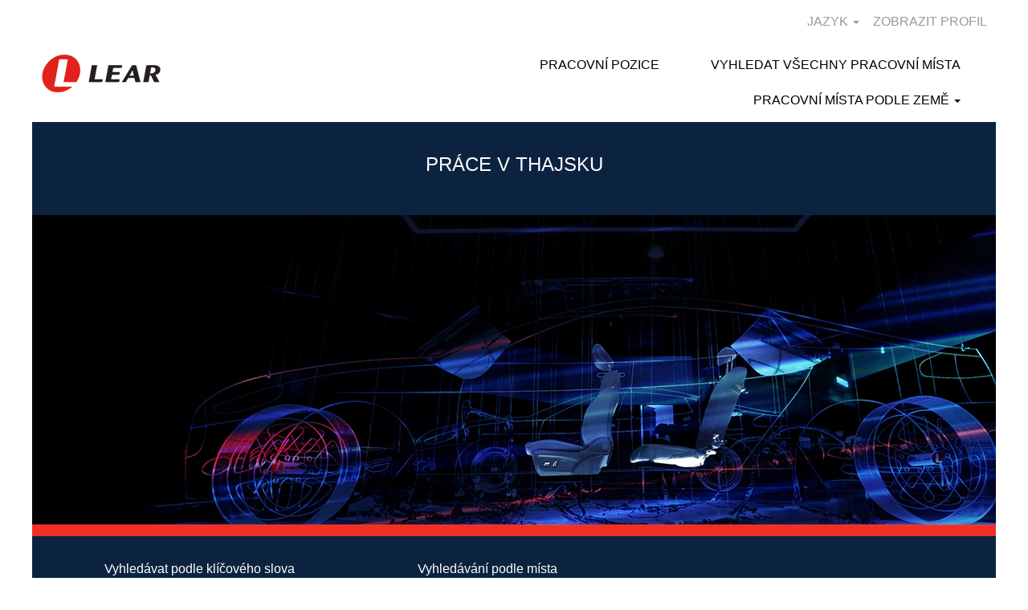

--- FILE ---
content_type: text/html;charset=UTF-8
request_url: https://jobs.lear.com/go/Thailand_CZ/4756301/
body_size: 138283
content:
<!DOCTYPE html>
<html class="html5" xml:lang="cs-CZ" lang="cs-CZ" xmlns="http://www.w3.org/1999/xhtml">

        <head>
            <meta http-equiv="X-UA-Compatible" content="IE=edge,chrome=1" />
            <meta http-equiv="Content-Type" content="text/html;charset=UTF-8" />
            <meta http-equiv="Content-Type" content="text/html; charset=utf-8" />
                <meta name="viewport" content="width=device-width, initial-scale=1.0" />
                        <link type="text/css" class="keepscript" rel="stylesheet" href="https://jobs.lear.com/platform/bootstrap/3.4.8_NES/css/bootstrap.min.css" />
                            <link type="text/css" rel="stylesheet" href="/platform/css/j2w/min/bootstrapV3.global.responsive.min.css?h=906dcb68" />
                <script type="text/javascript" src="https://performancemanager5.successfactors.eu/verp/vmod_v1/ui/extlib/jquery_3.5.1/jquery.js"></script>
                <script type="text/javascript" src="https://performancemanager5.successfactors.eu/verp/vmod_v1/ui/extlib/jquery_3.5.1/jquery-migrate.js"></script>
            <script type="text/javascript" src="/platform/js/jquery/jquery-migrate-1.4.1.js"></script>
            <title></title>
        <meta name="title" />
        <meta name="keywords" />
        <meta name="description" />   
        <link rel="canonical" href="https://jobs.lear.com/go/Thailand_CZ/4756301/" />      
        <link rel="alternate" type="application/rss+xml" title="Thailand_CZ" href="https://jobs.lear.com/services/rss/category/?catid=4756301" />

        <meta prefix="og: http://ogp.me/ns#" property="og:title" />
        <meta prefix="og: http://ogp.me/ns#" property="og:description" />
        <meta name="twitter:card" content="summary" />
        <meta name="twitter:title" />
        <meta name="twitter:description" />
                <link type="text/css" rel="stylesheet" href="//rmkcdn.successfactors.com/9075ba92/26a27bef-23e0-4b8e-9550-1.css" />
                            <link type="text/css" rel="stylesheet" href="/platform/csb/css/customHeader.css?h=906dcb68" />
                            <link type="text/css" rel="stylesheet" href="/platform/css/j2w/min/sitebuilderframework.min.css?h=906dcb68" />
                            <link type="text/css" rel="stylesheet" href="/platform/css/j2w/min/BS3ColumnizedSearch.min.css?h=906dcb68" />
                            <link type="text/css" rel="stylesheet" href="/platform/fontawesome4.7/css/font-awesome-4.7.0.min.css?h=906dcb68" /><!-- Global site tag (gtag.js) - Google Analytics -->
<script async src="https://www.googletagmanager.com/gtag/js?id=UA-6071370-1"></script>
<script>
window.dataLayer = window.dataLayer || [];
  function gtag(){dataLayer.push(arguments);}
  gtag('js', new Date());
  gtag('config', 'UA-6071370-1');
</script>
<script type="text/javascript">
_linkedin_partner_id = "1525580";
window._linkedin_data_partner_ids = window._linkedin_data_partner_ids || [];
window._linkedin_data_partner_ids.push(_linkedin_partner_id);
</script><script type="text/javascript">
(function(){var s = document.getElementsByTagName("script")[0];
var b = document.createElement("script");
b.type = "text/javascript";b.async = true;
b.src = "https://snap.licdn.com/li.lms-analytics/insight.min.js";
s.parentNode.insertBefore(b, s);})();
</script>
<noscript>
<img height="1" width="1" style="display:none;" alt="" src="https://px.ads.linkedin.com/collect/?pid=1525580&fmt=gif" />
</noscript>
<script>
!function(f,b,e,v,n,t,s)
{if(f.fbq)return;n=f.fbq=function(){n.callMethod?
n.callMethod.apply(n,arguments):n.queue.push(arguments)};
if(!f._fbq)f._fbq=n;n.push=n;n.loaded=!0;n.version='2.0';
n.queue=[];t=b.createElement(e);t.async=!0;
t.src=v;s=b.getElementsByTagName(e)[0];
s.parentNode.insertBefore(t,s)}(window,document,'script',
'https://connect.facebook.net/en_US/fbevents.js');
fbq('init', '716446922185576'); 
fbq('track', 'PageView');
</script>
<noscript>
<img height="1" width="1" 
src="https://www.facebook.com/tr?id=716446922185576&ev=PageView
&noscript=1"/>
</noscript>

        <link rel="shortcut icon" href="//rmkcdn.successfactors.com/9075ba92/f7bc36a2-6c68-4d2f-a181-0.png" type="image/x-icon" />
            <style id="antiClickjack" type="text/css">body{display:none !important;}</style>
            <script type="text/javascript" id="antiClickJackScript">
                if (self === top) {
                    var antiClickjack = document.getElementById("antiClickjack");
                    antiClickjack.parentNode.removeChild(antiClickjack);
                } else {
                    top.location = self.location;
                }
            </script>
        </head>

        <body class="coreCSB talentlanding-page body   body" id="body">

        <div id="outershell" class="outershell">

    <div class="cookiePolicy cookiemanager" style="display:none" role="region" aria-labelledby="cookieManagerModalLabel">
        <div class="centered">
                <p>Pomocí souborů cookie vám nabízíme nejlepší možné zkušenosti s webovými stránkami. Preference pro soubory cookie se uloží do lokální paměti vašeho prohlížeče. Uloží se tam i soubory cookie nutné pro provoz webových stránek. Kromě toho se můžete svobodně rozhodnout, zda soubory cookie zlepšující výkonnost stránek přijmete, nebo je odmítnete, stejně jako u souborů cookie, které slouží k zobrazování obsahu přizpůsobeného vašim zájmům. Blokování některých typů souborů cookie může ovlivnit vaše zkušenosti s touto stránkou a službami, které vám můžeme nabídnout.</p>
            <button id="cookie-bannershow" tabindex="1" data-toggle="modal" data-target="#cookieManagerModal" class="link cookieSmallBannerButton secondarybutton shadowfocus">
                Změnit preference souborů cookie</button>
            <div id="reject-accept-cookiewrapper">
                <button id="cookie-reject" tabindex="1" class="cookieSmallBannerButton cookiemanagerrejectall shadowfocus">
                    Odmítnout všechny soubory cookie</button>
            <button id="cookie-accept" tabindex="1" class="cookieSmallBannerButton cookiemanageracceptall shadowfocus">
                Přijmout všechny soubory cookie</button>
            </div>
        </div>
    </div>

    <div id="header" class="custom-header header headermain slightlylimitwidth " role="banner">
        <script type="text/javascript">
            //<![CDATA[
            $(function()
            {
                /* Using 'skipLinkSafari' to include CSS styles specific to Safari. */
                if (navigator.userAgent.indexOf('Safari') != -1 && navigator.userAgent.indexOf('Chrome') == -1) {
                    $("#skipLink").attr('class', 'skipLinkSafari');
                }
            });
            //]]>
        </script>
        <div id="skip">
            <a href="#content" id="skipLink" class="skipLink" title="Přeskočit do hlavního obsahu"><span>Přeskočit do hlavního obsahu</span></a>
        </div>

        <div class="custom-mobile-header displayM center unmodified backgroundimage">
        <div class="custom-header-content custom-header-row-0">
            <div class="row">

                    <div class="custom-header-row-content custom-header-column-0 col-xs-8 content-align-left content-align-top backgroundcolora3b6096271baebae" style="padding:0px 0px 0px 0px; height:60px;">

    <div class="customheaderimagecontainer">
            <span title="Lear Careers" aria-label="Lear Careers" class="custom-header-image backgroundimage3bc2af6d-bfae-4794-869c-d unmodified center customheaderlinkhovercolor" role="img" style="height:60px;">
                <a href="https://jobs.lear.com/Careers/"></a>
            </span>
    </div>
                    </div>

                    <div class="custom-header-row-content custom-header-column-1 col-xs-4 content-align-right content-align-top backgroundcolora3b6096271baebae" style="padding:15px 0px 5px 0px; height:50px;">

    <div class="custom-header-menu backgroundcolora3b6096271baebae">
                <div class="menu mobile upper">
                    <div class="nav">
                        <div class="dropdown mobile-nav">
                            <a href="#" title="Menu" aria-label="Menu" class="dropdown-toggle" role="button" aria-expanded="false" data-toggle="collapse" data-target="#dropdown-menu-mobile" aria-controls="dropdown-menu-mobile"><span class="mobilelink fa fa-bars"></span></a>
                            
                        </div>
                    </div>
                </div>


    </div>
                    </div>

                <div class="clearfix"></div>
            </div>
        </div>
        
        <div class="menu-items">

    <div class="menu mobile upper">
        <div class="nav">
            <div class="dropdown mobile">
                <ul id="dropdown-menu-mobile" class="dropdown-menu nav-collapse-mobile-c1a2ab71731bd66a backgroundcolora3b6096271baebae">
        <li class="linkcolorb6a533a1 linkhovercoloraadaa2673b1356b8 customheaderlinkhovercoloraadaa2673b1356b8"><a href="/" title="PRACOVNÍ POZICE">PRACOVNÍ POZICE</a></li>
        <li class="dropdown linkcolorb6a533a1 linkhovercoloraadaa2673b1356b8 customheaderlinkhovercoloraadaa2673b1356b8">
            <a class="dropdown-toggle" role="button" data-toggle="dropdown" href="#" aria-haspopup="true" aria-expanded="false" title="PRACOVNÍ MÍSTA PODLE ZEMĚ" aria-controls="customheadermenuitemsmobilerow0column11">
                PRACOVNÍ MÍSTA PODLE ZEMĚ <b class="caret"></b>
            </a>
            <ul role="menu" class="dropdown-menu company-dropdown headerdropdown backgroundcolora3b6096271baebae" id="customheadermenuitemsmobilerow0column11">
                        <li class="menu" role="none"><span><a role="menuitem" class="menu linkcolorb6a533a1 linkhovercoloraadaa2673b1356b8 customheaderlinkhovercoloraadaa2673b1356b8" href="/go/Argentia_CZ/4752001/" title="Argentia_CZ">Argentina</a></span></li>
                        <li class="menu" role="none"><span><a role="menuitem" class="menu linkcolorb6a533a1 linkhovercoloraadaa2673b1356b8 customheaderlinkhovercoloraadaa2673b1356b8" href="/go/Australia_CZ/4752101/" title="Australia_CZ">Austrálie</a></span></li>
                        <li class="menu" role="none"><span><a role="menuitem" class="menu linkcolorb6a533a1 linkhovercoloraadaa2673b1356b8 customheaderlinkhovercoloraadaa2673b1356b8" href="/go/Belgium_CZ/4758301/" title="Belgium_CZ">Belgie</a></span></li>
                        <li class="menu" role="none"><span><a role="menuitem" class="menu linkcolorb6a533a1 linkhovercoloraadaa2673b1356b8 customheaderlinkhovercoloraadaa2673b1356b8" href="/go/Brazil_CZ/4752201/" title="Brazil_CZ">Brazílie</a></span></li>
                        <li class="menu" role="none"><span><a role="menuitem" class="menu linkcolorb6a533a1 linkhovercoloraadaa2673b1356b8 customheaderlinkhovercoloraadaa2673b1356b8" href="/go/Czech-Republic_CZ/4758401/" title="Czech Republic_CZ">Česká republika</a></span></li>
                        <li class="menu" role="none"><span><a role="menuitem" class="menu linkcolorb6a533a1 linkhovercoloraadaa2673b1356b8 customheaderlinkhovercoloraadaa2673b1356b8" href="/go/China_CZ/4752401/" title="China_CZ">Čína</a></span></li>
                        <li class="menu" role="none"><span><a role="menuitem" class="menu linkcolorb6a533a1 linkhovercoloraadaa2673b1356b8 customheaderlinkhovercoloraadaa2673b1356b8" href="/go/Dominican_CZ/4752501/" title="Dominican_CZ">Dominikánská republika</a></span></li>
                        <li class="menu" role="none"><span><a role="menuitem" class="menu linkcolorb6a533a1 linkhovercoloraadaa2673b1356b8 customheaderlinkhovercoloraadaa2673b1356b8" href="/go/Philippines_CZ/4755601/" title="Philippines_CZ">Filipíny</a></span></li>
                        <li class="menu" role="none"><span><a role="menuitem" class="menu linkcolorb6a533a1 linkhovercoloraadaa2673b1356b8 customheaderlinkhovercoloraadaa2673b1356b8" href="/go/France_CZ/4752601/" title="France_CZ">Francie</a></span></li>
                        <li class="menu" role="none"><span><a role="menuitem" class="menu linkcolorb6a533a1 linkhovercoloraadaa2673b1356b8 customheaderlinkhovercoloraadaa2673b1356b8" href="/go/Honduras_CZ/4752801/" title="Honduras_CZ">Honduras</a></span></li>
                        <li class="menu" role="none"><span><a role="menuitem" class="menu linkcolorb6a533a1 linkhovercoloraadaa2673b1356b8 customheaderlinkhovercoloraadaa2673b1356b8" href="/go/India_CZ/4752901/" title="India_CZ">Indie</a></span></li>
                        <li class="menu" role="none"><span><a role="menuitem" class="menu linkcolorb6a533a1 linkhovercoloraadaa2673b1356b8 customheaderlinkhovercoloraadaa2673b1356b8" href="/go/Indonesia_CZ/4753001/" title="Indonesia_CZ">Indonésie</a></span></li>
                        <li class="menu" role="none"><span><a role="menuitem" class="menu linkcolorb6a533a1 linkhovercoloraadaa2673b1356b8 customheaderlinkhovercoloraadaa2673b1356b8" href="/go/Italy_CZ/4753201/" title="Italy_CZ">Itálie</a></span></li>
                        <li class="menu" role="none"><span><a role="menuitem" class="menu linkcolorb6a533a1 linkhovercoloraadaa2673b1356b8 customheaderlinkhovercoloraadaa2673b1356b8" href="/go/Japan_CZ/4753301/" title="Japan_CZ">Japonsko</a></span></li>
                        <li class="menu" role="none"><span><a role="menuitem" class="menu linkcolorb6a533a1 linkhovercoloraadaa2673b1356b8 customheaderlinkhovercoloraadaa2673b1356b8" href="/go/South-Africa_CZ/4756101/" title="South Africa_CZ">Jihoafrická republika</a></span></li>
                        <li class="menu" role="none"><span><a role="menuitem" class="menu linkcolorb6a533a1 linkhovercoloraadaa2673b1356b8 customheaderlinkhovercoloraadaa2673b1356b8" href="/go/Canada_CZ/4752301/" title="Canada_CZ">Kanada</a></span></li>
                        <li class="menu" role="none"><span><a role="menuitem" class="menu linkcolorb6a533a1 linkhovercoloraadaa2673b1356b8 customheaderlinkhovercoloraadaa2673b1356b8" href="/go/Korea_CZ/4753401/" title="Korea_CZ">Korea</a></span></li>
                        <li class="menu" role="none"><span><a role="menuitem" class="menu linkcolorb6a533a1 linkhovercoloraadaa2673b1356b8 customheaderlinkhovercoloraadaa2673b1356b8" href="/go/Hungary_CZ/4758501/" title="Hungary_CZ">Maďarsko</a></span></li>
                        <li class="menu" role="none"><span><a role="menuitem" class="menu linkcolorb6a533a1 linkhovercoloraadaa2673b1356b8 customheaderlinkhovercoloraadaa2673b1356b8" href="/go/Malaysia_CZ/4755101/" title="Malaysia_CZ">Malajsie</a></span></li>
                        <li class="menu" role="none"><span><a role="menuitem" class="menu linkcolorb6a533a1 linkhovercoloraadaa2673b1356b8 customheaderlinkhovercoloraadaa2673b1356b8" href="/go/Morocco_CZ/4755401/" title="Morocco_CZ">Maroko</a></span></li>
                        <li class="menu" role="none"><span><a role="menuitem" class="menu linkcolorb6a533a1 linkhovercoloraadaa2673b1356b8 customheaderlinkhovercoloraadaa2673b1356b8" href="/go/Mexico_CZ/4755201/" title="Mexico_CZ">Mexiko</a></span></li>
                        <li class="menu" role="none"><span><a role="menuitem" class="menu linkcolorb6a533a1 linkhovercoloraadaa2673b1356b8 customheaderlinkhovercoloraadaa2673b1356b8" href="/go/Moldova_CZ/4755301/" title="Moldova_CZ">Moldavsko</a></span></li>
                        <li class="menu" role="none"><span><a role="menuitem" class="menu linkcolorb6a533a1 linkhovercoloraadaa2673b1356b8 customheaderlinkhovercoloraadaa2673b1356b8" href="/go/Germany_CZ/4752701/" title="Germany_CZ">Německo</a></span></li>
                        <li class="menu" role="none"><span><a role="menuitem" class="menu linkcolorb6a533a1 linkhovercoloraadaa2673b1356b8 customheaderlinkhovercoloraadaa2673b1356b8" href="/go/Netherlands_CZ/4755501/" title="Netherlands_CZ">Nizozemsko</a></span></li>
                        <li class="menu" role="none"><span><a role="menuitem" class="menu linkcolorb6a533a1 linkhovercoloraadaa2673b1356b8 customheaderlinkhovercoloraadaa2673b1356b8" href="/go/Poland_CZ/4755701/" title="Poland_CZ">Polsko</a></span></li>
                        <li class="menu" role="none"><span><a role="menuitem" class="menu linkcolorb6a533a1 linkhovercoloraadaa2673b1356b8 customheaderlinkhovercoloraadaa2673b1356b8" href="/go/Portugal_CZ/4755801/" title="Portugal_CZ">Portugalsko</a></span></li>
                        <li class="menu" role="none"><span><a role="menuitem" class="menu linkcolorb6a533a1 linkhovercoloraadaa2673b1356b8 customheaderlinkhovercoloraadaa2673b1356b8" href="/go/Republic-of-North-Macedonia_CZ/4758601/" title="Republic of North Macedonia_CZ">Republika Makedonie</a></span></li>
                        <li class="menu" role="none"><span><a role="menuitem" class="menu linkcolorb6a533a1 linkhovercoloraadaa2673b1356b8 customheaderlinkhovercoloraadaa2673b1356b8" href="/go/Romania_CZ/4755901/" title="Romania_CZ">Rumunsko</a></span></li>
                        <li class="menu" role="none"><span><a role="menuitem" class="menu linkcolorb6a533a1 linkhovercoloraadaa2673b1356b8 customheaderlinkhovercoloraadaa2673b1356b8" href="/go/Singapore_CZ/4756001/" title="Singapore_CZ">Singapur</a></span></li>
                        <li class="menu" role="none"><span><a role="menuitem" class="menu linkcolorb6a533a1 linkhovercoloraadaa2673b1356b8 customheaderlinkhovercoloraadaa2673b1356b8" href="/go/Slovakia_CZ/4758901/" title="Slovakia_CZ">Slovensko</a></span></li>
                        <li class="menu" role="none"><span><a role="menuitem" class="menu linkcolorb6a533a1 linkhovercoloraadaa2673b1356b8 customheaderlinkhovercoloraadaa2673b1356b8" href="/go/UK_CZ/4756401/" title="UK_CZ">Spojené království</a></span></li>
                        <li class="menu" role="none"><span><a role="menuitem" class="menu linkcolorb6a533a1 linkhovercoloraadaa2673b1356b8 customheaderlinkhovercoloraadaa2673b1356b8" href="/go/US_CZ/4756501/" title="US_CZ">Spojené státy</a></span></li>
                        <li class="menu" role="none"><span><a role="menuitem" class="menu linkcolorb6a533a1 linkhovercoloraadaa2673b1356b8 customheaderlinkhovercoloraadaa2673b1356b8" href="/go/Serbia_CZ/4758701/" title="Serbia_CZ">Srbsko</a></span></li>
                        <li class="menu" role="none"><span><a role="menuitem" class="menu linkcolorb6a533a1 linkhovercoloraadaa2673b1356b8 customheaderlinkhovercoloraadaa2673b1356b8" href="/go/Spain_CZ/4756201/" title="Spain_CZ">Španělsko</a></span></li>
                        <li class="menu" role="none"><span><a role="menuitem" class="menu linkcolorb6a533a1 linkhovercoloraadaa2673b1356b8 customheaderlinkhovercoloraadaa2673b1356b8" href="/go/Sweden_CZ/4759001/" title="Sweden_CZ">Švédsko</a></span></li>
                        <li class="menu" role="none"><span><a role="menuitem" class="menu linkcolorb6a533a1 linkhovercoloraadaa2673b1356b8 customheaderlinkhovercoloraadaa2673b1356b8" href="/go/Thailand_CZ/4756301/" title="Thailand_CZ">Thajsko</a></span></li>
                        <li class="menu" role="none"><span><a role="menuitem" class="menu linkcolorb6a533a1 linkhovercoloraadaa2673b1356b8 customheaderlinkhovercoloraadaa2673b1356b8" href="/go/Tunisia_CZ/9238101/" title="Tunisia_CZ">Tunisko</a></span></li>
                        <li class="menu" role="none"><span><a role="menuitem" class="menu linkcolorb6a533a1 linkhovercoloraadaa2673b1356b8 customheaderlinkhovercoloraadaa2673b1356b8" href="/go/Viet-Nam_CZ/4756601/" title="Viet Nam_CZ">Vietnam</a></span></li>
            </ul>
        </li>
                </ul>
            </div>
        </div>
    </div>
        </div>
        <div class="custom-header-content custom-header-row-1">
            <div class="row">

                    <div class="custom-header-row-content custom-header-column-0 col-xs-4 content-align-left content-align-top backgroundcolor" style="padding:0px 0px 0px 0px; height:px;">
                    </div>

                    <div class="custom-header-row-content custom-header-column-1 col-xs-8 content-align-right content-align-middle backgroundcolora3b6096271baebae" style="padding:5px 0px 5px 0px; height:30px;">

    <div class="custom-header-signinLanguage backgroundcolora3b6096271baebae" style="padding: 10px;">
        <div class="inner limitwidth">
            <div class="links" role="list">
                <div class="language node dropdown header-one headerlocaleselector linkhovercoloraadaa2673b1356b8 customheaderlinkhovercoloraadaa2673b1356b8" role="listitem">
        <a class="dropdown-toggle languageselector fontcolora880bb1b" style="font-family:Verdana, Geneva, sans-serif; font-size:16px;" role="button" aria-haspopup="true" aria-expanded="false" data-toggle="dropdown" href="#">JAZYK <span class="caret"></span></a>
        <ul role="menu" class="dropdown-menu company-dropdown headerdropdown backgroundcolora3b6096271baebae" onclick=" event.stopPropagation();">
                    <li role="none" class="linkcolora880bb1b linkhovercoloraadaa2673b1356b8 customheaderlinkhovercoloraadaa2673b1356b8">
                        <a role="menuitem" href="https://jobs.lear.com?locale=bg_BG" lang="bg-BG">Български език (България)</a>
                    </li>
                    <li role="none" class="linkcolora880bb1b linkhovercoloraadaa2673b1356b8 customheaderlinkhovercoloraadaa2673b1356b8">
                        <a role="menuitem" href="https://jobs.lear.com?locale=bs_BS" lang="bs-BS">Bahasa Melayu (Malaysia)</a>
                    </li>
                    <li role="none" class="linkcolora880bb1b linkhovercoloraadaa2673b1356b8 customheaderlinkhovercoloraadaa2673b1356b8">
                        <a role="menuitem" href="https://jobs.lear.com?locale=bs_ID" lang="bs-ID">Bahasa Indonesian (Indonesia)</a>
                    </li>
                    <li role="none" class="linkcolora880bb1b linkhovercoloraadaa2673b1356b8 customheaderlinkhovercoloraadaa2673b1356b8">
                        <a role="menuitem" href="https://jobs.lear.com?locale=cs_CZ" lang="cs-CZ">Ceština (Ceská republika)</a>
                    </li>
                    <li role="none" class="linkcolora880bb1b linkhovercoloraadaa2673b1356b8 customheaderlinkhovercoloraadaa2673b1356b8">
                        <a role="menuitem" href="https://jobs.lear.com?locale=de_DE" lang="de-DE">Deutsch (Deutschland)</a>
                    </li>
                    <li role="none" class="linkcolora880bb1b linkhovercoloraadaa2673b1356b8 customheaderlinkhovercoloraadaa2673b1356b8">
                        <a role="menuitem" href="https://jobs.lear.com?locale=en_US" lang="en-US">English (United States)</a>
                    </li>
                    <li role="none" class="linkcolora880bb1b linkhovercoloraadaa2673b1356b8 customheaderlinkhovercoloraadaa2673b1356b8">
                        <a role="menuitem" href="https://jobs.lear.com?locale=es_ES" lang="es-ES">Español (España)</a>
                    </li>
                    <li role="none" class="linkcolora880bb1b linkhovercoloraadaa2673b1356b8 customheaderlinkhovercoloraadaa2673b1356b8">
                        <a role="menuitem" href="https://jobs.lear.com?locale=es_MX" lang="es-MX">Español (México)</a>
                    </li>
                    <li role="none" class="linkcolora880bb1b linkhovercoloraadaa2673b1356b8 customheaderlinkhovercoloraadaa2673b1356b8">
                        <a role="menuitem" href="https://jobs.lear.com?locale=fr_FR" lang="fr-FR">Français (France)</a>
                    </li>
                    <li role="none" class="linkcolora880bb1b linkhovercoloraadaa2673b1356b8 customheaderlinkhovercoloraadaa2673b1356b8">
                        <a role="menuitem" href="https://jobs.lear.com?locale=hu_HU" lang="hu-HU">Magyar (Magyarország)</a>
                    </li>
                    <li role="none" class="linkcolora880bb1b linkhovercoloraadaa2673b1356b8 customheaderlinkhovercoloraadaa2673b1356b8">
                        <a role="menuitem" href="https://jobs.lear.com?locale=it_IT" lang="it-IT">Italiano (Italia)</a>
                    </li>
                    <li role="none" class="linkcolora880bb1b linkhovercoloraadaa2673b1356b8 customheaderlinkhovercoloraadaa2673b1356b8">
                        <a role="menuitem" href="https://jobs.lear.com?locale=ja_JP" lang="ja-JP">日本語 (日本)</a>
                    </li>
                    <li role="none" class="linkcolora880bb1b linkhovercoloraadaa2673b1356b8 customheaderlinkhovercoloraadaa2673b1356b8">
                        <a role="menuitem" href="https://jobs.lear.com?locale=ko_KR" lang="ko-KR">한국어 (대한민국)</a>
                    </li>
                    <li role="none" class="linkcolora880bb1b linkhovercoloraadaa2673b1356b8 customheaderlinkhovercoloraadaa2673b1356b8">
                        <a role="menuitem" href="https://jobs.lear.com?locale=pl_PL" lang="pl-PL">Polski</a>
                    </li>
                    <li role="none" class="linkcolora880bb1b linkhovercoloraadaa2673b1356b8 customheaderlinkhovercoloraadaa2673b1356b8">
                        <a role="menuitem" href="https://jobs.lear.com?locale=pt_BR" lang="pt-BR">Português (Brasil)</a>
                    </li>
                    <li role="none" class="linkcolora880bb1b linkhovercoloraadaa2673b1356b8 customheaderlinkhovercoloraadaa2673b1356b8">
                        <a role="menuitem" href="https://jobs.lear.com?locale=pt_PT" lang="pt-PT">Português (Portugal)</a>
                    </li>
                    <li role="none" class="linkcolora880bb1b linkhovercoloraadaa2673b1356b8 customheaderlinkhovercoloraadaa2673b1356b8">
                        <a role="menuitem" href="https://jobs.lear.com?locale=ro_RO" lang="ro-RO">Limba Română (România)</a>
                    </li>
                    <li role="none" class="linkcolora880bb1b linkhovercoloraadaa2673b1356b8 customheaderlinkhovercoloraadaa2673b1356b8">
                        <a role="menuitem" href="https://jobs.lear.com?locale=sr_RS" lang="sr-RS">српски (Republika Srbija)</a>
                    </li>
                    <li role="none" class="linkcolora880bb1b linkhovercoloraadaa2673b1356b8 customheaderlinkhovercoloraadaa2673b1356b8">
                        <a role="menuitem" href="https://jobs.lear.com?locale=th_TH" lang="th-TH">ภาษาไทย (ประเทศไทย)</a>
                    </li>
                    <li role="none" class="linkcolora880bb1b linkhovercoloraadaa2673b1356b8 customheaderlinkhovercoloraadaa2673b1356b8">
                        <a role="menuitem" href="https://jobs.lear.com?locale=vi_VN" lang="vi-VN">Tiếng Việt (Việt Nam)</a>
                    </li>
                    <li role="none" class="linkcolora880bb1b linkhovercoloraadaa2673b1356b8 customheaderlinkhovercoloraadaa2673b1356b8">
                        <a role="menuitem" href="https://jobs.lear.com?locale=zh_CN" lang="zh-CN">简体中文 (中国大陆)</a>
                    </li>
        </ul>
                </div>
                    <div class="profile node linkhovercoloraadaa2673b1356b8 customheaderlinkhovercoloraadaa2673b1356b8" role="listitem">
			<div class="profileWidget">
					<a href="#" onclick="j2w.TC.handleViewProfileAction(event)" xml:lang="cs-CZ" class="fontcolora880bb1b" lang="cs-CZ" style="font-family:Verdana, Geneva, sans-serif; font-size:16px;">ZOBRAZIT PROFIL</a>
			</div>
                    </div>
            </div>
        </div>
        <div class="clearfix"></div>
    </div>
                    </div>

                <div class="clearfix"></div>
            </div>
        </div>
        
        <div class="menu-items">
        </div>
        </div>
        <div class="custom-tablet-header displayT center unmodified backgroundimage">
        <div class="custom-header-content custom-header-row-0">
            <div class="row">

                    <div class="custom-header-row-content custom-header-column-0 col-xs-8 content-align-left content-align-top backgroundcolora3b6096271baebae" style="padding:0px 0px 0px 0px; height:60px;">

    <div class="customheaderimagecontainer">
            <span title="Lear Careers" aria-label="Lear Careers" class="custom-header-image backgroundimage3bc2af6d-bfae-4794-869c-d unmodified center customheaderlinkhovercolor" role="img" style="height:60px;">
                <a href="https://jobs.lear.com/Careers/"></a>
            </span>
    </div>
                    </div>

                    <div class="custom-header-row-content custom-header-column-1 col-xs-4 content-align-right content-align-top backgroundcolora3b6096271baebae" style="padding:15px 0px 5px 0px; height:50px;">

    <div class="custom-header-menu backgroundcolora3b6096271baebae">
                <div class="limitwidth">
                    <div class="menu tablet upper">
                        <div class="nav">
                            <div class="dropdown mobile-nav">
                                <a href="#" title="Menu" aria-label="Menu" class="dropdown-toggle" role="button" aria-expanded="false" data-toggle="collapse" data-target="#dropdown-menu-tablet" aria-controls="dropdown-menu-tablet"><span class="mobilelink fa fa-bars"></span></a>
                                
                            </div>
                        </div>
                    </div>
                </div>


    </div>
                    </div>

                <div class="clearfix"></div>
            </div>
        </div>
        
        <div class="menu-items">

    <div class="menu tablet upper">
        <div class="nav">
            <div class="dropdown tablet">
                <ul id="dropdown-menu-tablet" class="dropdown-menu nav-collapse-tablet-c1a2ab71731bd66a backgroundcolora3b6096271baebae">
        <li class="linkcolorb6a533a1 linkhovercoloraadaa2673b1356b8 customheaderlinkhovercoloraadaa2673b1356b8"><a href="/" title="PRACOVNÍ POZICE">PRACOVNÍ POZICE</a></li>
        <li class="dropdown linkcolorb6a533a1 linkhovercoloraadaa2673b1356b8 customheaderlinkhovercoloraadaa2673b1356b8">
            <a class="dropdown-toggle" role="button" data-toggle="dropdown" href="#" aria-haspopup="true" aria-expanded="false" title="PRACOVNÍ MÍSTA PODLE ZEMĚ" aria-controls="customheadermenuitemstabletrow0column11">
                PRACOVNÍ MÍSTA PODLE ZEMĚ <b class="caret"></b>
            </a>
            <ul role="menu" class="dropdown-menu company-dropdown headerdropdown backgroundcolora3b6096271baebae" id="customheadermenuitemstabletrow0column11">
                        <li class="menu" role="none"><span><a role="menuitem" class="menu linkcolorb6a533a1 linkhovercoloraadaa2673b1356b8 customheaderlinkhovercoloraadaa2673b1356b8" href="/go/Argentia_CZ/4752001/" title="Argentia_CZ">Argentina</a></span></li>
                        <li class="menu" role="none"><span><a role="menuitem" class="menu linkcolorb6a533a1 linkhovercoloraadaa2673b1356b8 customheaderlinkhovercoloraadaa2673b1356b8" href="/go/Australia_CZ/4752101/" title="Australia_CZ">Austrálie</a></span></li>
                        <li class="menu" role="none"><span><a role="menuitem" class="menu linkcolorb6a533a1 linkhovercoloraadaa2673b1356b8 customheaderlinkhovercoloraadaa2673b1356b8" href="/go/Belgium_CZ/4758301/" title="Belgium_CZ">Belgie</a></span></li>
                        <li class="menu" role="none"><span><a role="menuitem" class="menu linkcolorb6a533a1 linkhovercoloraadaa2673b1356b8 customheaderlinkhovercoloraadaa2673b1356b8" href="/go/Brazil_CZ/4752201/" title="Brazil_CZ">Brazílie</a></span></li>
                        <li class="menu" role="none"><span><a role="menuitem" class="menu linkcolorb6a533a1 linkhovercoloraadaa2673b1356b8 customheaderlinkhovercoloraadaa2673b1356b8" href="/go/Czech-Republic_CZ/4758401/" title="Czech Republic_CZ">Česká republika</a></span></li>
                        <li class="menu" role="none"><span><a role="menuitem" class="menu linkcolorb6a533a1 linkhovercoloraadaa2673b1356b8 customheaderlinkhovercoloraadaa2673b1356b8" href="/go/China_CZ/4752401/" title="China_CZ">Čína</a></span></li>
                        <li class="menu" role="none"><span><a role="menuitem" class="menu linkcolorb6a533a1 linkhovercoloraadaa2673b1356b8 customheaderlinkhovercoloraadaa2673b1356b8" href="/go/Dominican_CZ/4752501/" title="Dominican_CZ">Dominikánská republika</a></span></li>
                        <li class="menu" role="none"><span><a role="menuitem" class="menu linkcolorb6a533a1 linkhovercoloraadaa2673b1356b8 customheaderlinkhovercoloraadaa2673b1356b8" href="/go/Philippines_CZ/4755601/" title="Philippines_CZ">Filipíny</a></span></li>
                        <li class="menu" role="none"><span><a role="menuitem" class="menu linkcolorb6a533a1 linkhovercoloraadaa2673b1356b8 customheaderlinkhovercoloraadaa2673b1356b8" href="/go/France_CZ/4752601/" title="France_CZ">Francie</a></span></li>
                        <li class="menu" role="none"><span><a role="menuitem" class="menu linkcolorb6a533a1 linkhovercoloraadaa2673b1356b8 customheaderlinkhovercoloraadaa2673b1356b8" href="/go/Honduras_CZ/4752801/" title="Honduras_CZ">Honduras</a></span></li>
                        <li class="menu" role="none"><span><a role="menuitem" class="menu linkcolorb6a533a1 linkhovercoloraadaa2673b1356b8 customheaderlinkhovercoloraadaa2673b1356b8" href="/go/India_CZ/4752901/" title="India_CZ">Indie</a></span></li>
                        <li class="menu" role="none"><span><a role="menuitem" class="menu linkcolorb6a533a1 linkhovercoloraadaa2673b1356b8 customheaderlinkhovercoloraadaa2673b1356b8" href="/go/Indonesia_CZ/4753001/" title="Indonesia_CZ">Indonésie</a></span></li>
                        <li class="menu" role="none"><span><a role="menuitem" class="menu linkcolorb6a533a1 linkhovercoloraadaa2673b1356b8 customheaderlinkhovercoloraadaa2673b1356b8" href="/go/Italy_CZ/4753201/" title="Italy_CZ">Itálie</a></span></li>
                        <li class="menu" role="none"><span><a role="menuitem" class="menu linkcolorb6a533a1 linkhovercoloraadaa2673b1356b8 customheaderlinkhovercoloraadaa2673b1356b8" href="/go/Japan_CZ/4753301/" title="Japan_CZ">Japonsko</a></span></li>
                        <li class="menu" role="none"><span><a role="menuitem" class="menu linkcolorb6a533a1 linkhovercoloraadaa2673b1356b8 customheaderlinkhovercoloraadaa2673b1356b8" href="/go/South-Africa_CZ/4756101/" title="South Africa_CZ">Jihoafrická republika</a></span></li>
                        <li class="menu" role="none"><span><a role="menuitem" class="menu linkcolorb6a533a1 linkhovercoloraadaa2673b1356b8 customheaderlinkhovercoloraadaa2673b1356b8" href="/go/Canada_CZ/4752301/" title="Canada_CZ">Kanada</a></span></li>
                        <li class="menu" role="none"><span><a role="menuitem" class="menu linkcolorb6a533a1 linkhovercoloraadaa2673b1356b8 customheaderlinkhovercoloraadaa2673b1356b8" href="/go/Korea_CZ/4753401/" title="Korea_CZ">Korea</a></span></li>
                        <li class="menu" role="none"><span><a role="menuitem" class="menu linkcolorb6a533a1 linkhovercoloraadaa2673b1356b8 customheaderlinkhovercoloraadaa2673b1356b8" href="/go/Hungary_CZ/4758501/" title="Hungary_CZ">Maďarsko</a></span></li>
                        <li class="menu" role="none"><span><a role="menuitem" class="menu linkcolorb6a533a1 linkhovercoloraadaa2673b1356b8 customheaderlinkhovercoloraadaa2673b1356b8" href="/go/Malaysia_CZ/4755101/" title="Malaysia_CZ">Malajsie</a></span></li>
                        <li class="menu" role="none"><span><a role="menuitem" class="menu linkcolorb6a533a1 linkhovercoloraadaa2673b1356b8 customheaderlinkhovercoloraadaa2673b1356b8" href="/go/Morocco_CZ/4755401/" title="Morocco_CZ">Maroko</a></span></li>
                        <li class="menu" role="none"><span><a role="menuitem" class="menu linkcolorb6a533a1 linkhovercoloraadaa2673b1356b8 customheaderlinkhovercoloraadaa2673b1356b8" href="/go/Mexico_CZ/4755201/" title="Mexico_CZ">Mexiko</a></span></li>
                        <li class="menu" role="none"><span><a role="menuitem" class="menu linkcolorb6a533a1 linkhovercoloraadaa2673b1356b8 customheaderlinkhovercoloraadaa2673b1356b8" href="/go/Moldova_CZ/4755301/" title="Moldova_CZ">Moldavsko</a></span></li>
                        <li class="menu" role="none"><span><a role="menuitem" class="menu linkcolorb6a533a1 linkhovercoloraadaa2673b1356b8 customheaderlinkhovercoloraadaa2673b1356b8" href="/go/Germany_CZ/4752701/" title="Germany_CZ">Německo</a></span></li>
                        <li class="menu" role="none"><span><a role="menuitem" class="menu linkcolorb6a533a1 linkhovercoloraadaa2673b1356b8 customheaderlinkhovercoloraadaa2673b1356b8" href="/go/Netherlands_CZ/4755501/" title="Netherlands_CZ">Nizozemsko</a></span></li>
                        <li class="menu" role="none"><span><a role="menuitem" class="menu linkcolorb6a533a1 linkhovercoloraadaa2673b1356b8 customheaderlinkhovercoloraadaa2673b1356b8" href="/go/Poland_CZ/4755701/" title="Poland_CZ">Polsko</a></span></li>
                        <li class="menu" role="none"><span><a role="menuitem" class="menu linkcolorb6a533a1 linkhovercoloraadaa2673b1356b8 customheaderlinkhovercoloraadaa2673b1356b8" href="/go/Portugal_CZ/4755801/" title="Portugal_CZ">Portugalsko</a></span></li>
                        <li class="menu" role="none"><span><a role="menuitem" class="menu linkcolorb6a533a1 linkhovercoloraadaa2673b1356b8 customheaderlinkhovercoloraadaa2673b1356b8" href="/go/Republic-of-North-Macedonia_CZ/4758601/" title="Republic of North Macedonia_CZ">Republika Makedonie</a></span></li>
                        <li class="menu" role="none"><span><a role="menuitem" class="menu linkcolorb6a533a1 linkhovercoloraadaa2673b1356b8 customheaderlinkhovercoloraadaa2673b1356b8" href="/go/Romania_CZ/4755901/" title="Romania_CZ">Rumunsko</a></span></li>
                        <li class="menu" role="none"><span><a role="menuitem" class="menu linkcolorb6a533a1 linkhovercoloraadaa2673b1356b8 customheaderlinkhovercoloraadaa2673b1356b8" href="/go/Singapore_CZ/4756001/" title="Singapore_CZ">Singapur</a></span></li>
                        <li class="menu" role="none"><span><a role="menuitem" class="menu linkcolorb6a533a1 linkhovercoloraadaa2673b1356b8 customheaderlinkhovercoloraadaa2673b1356b8" href="/go/Slovakia_CZ/4758901/" title="Slovakia_CZ">Slovensko</a></span></li>
                        <li class="menu" role="none"><span><a role="menuitem" class="menu linkcolorb6a533a1 linkhovercoloraadaa2673b1356b8 customheaderlinkhovercoloraadaa2673b1356b8" href="/go/UK_CZ/4756401/" title="UK_CZ">Spojené království</a></span></li>
                        <li class="menu" role="none"><span><a role="menuitem" class="menu linkcolorb6a533a1 linkhovercoloraadaa2673b1356b8 customheaderlinkhovercoloraadaa2673b1356b8" href="/go/US_CZ/4756501/" title="US_CZ">Spojené státy</a></span></li>
                        <li class="menu" role="none"><span><a role="menuitem" class="menu linkcolorb6a533a1 linkhovercoloraadaa2673b1356b8 customheaderlinkhovercoloraadaa2673b1356b8" href="/go/Serbia_CZ/4758701/" title="Serbia_CZ">Srbsko</a></span></li>
                        <li class="menu" role="none"><span><a role="menuitem" class="menu linkcolorb6a533a1 linkhovercoloraadaa2673b1356b8 customheaderlinkhovercoloraadaa2673b1356b8" href="/go/Spain_CZ/4756201/" title="Spain_CZ">Španělsko</a></span></li>
                        <li class="menu" role="none"><span><a role="menuitem" class="menu linkcolorb6a533a1 linkhovercoloraadaa2673b1356b8 customheaderlinkhovercoloraadaa2673b1356b8" href="/go/Sweden_CZ/4759001/" title="Sweden_CZ">Švédsko</a></span></li>
                        <li class="menu" role="none"><span><a role="menuitem" class="menu linkcolorb6a533a1 linkhovercoloraadaa2673b1356b8 customheaderlinkhovercoloraadaa2673b1356b8" href="/go/Thailand_CZ/4756301/" title="Thailand_CZ">Thajsko</a></span></li>
                        <li class="menu" role="none"><span><a role="menuitem" class="menu linkcolorb6a533a1 linkhovercoloraadaa2673b1356b8 customheaderlinkhovercoloraadaa2673b1356b8" href="/go/Tunisia_CZ/9238101/" title="Tunisia_CZ">Tunisko</a></span></li>
                        <li class="menu" role="none"><span><a role="menuitem" class="menu linkcolorb6a533a1 linkhovercoloraadaa2673b1356b8 customheaderlinkhovercoloraadaa2673b1356b8" href="/go/Viet-Nam_CZ/4756601/" title="Viet Nam_CZ">Vietnam</a></span></li>
            </ul>
        </li>
                </ul>
            </div>
        </div>
    </div>
        </div>
        <div class="custom-header-content custom-header-row-1">
            <div class="row">

                    <div class="custom-header-row-content custom-header-column-0 col-xs-4 content-align-left content-align-top backgroundcolor" style="padding:0px 0px 0px 0px; height:px;">
                    </div>

                    <div class="custom-header-row-content custom-header-column-1 col-xs-8 content-align-right content-align-middle backgroundcolora3b6096271baebae" style="padding:5px 0px 5px 0px; height:30px;">

    <div class="custom-header-signinLanguage backgroundcolora3b6096271baebae" style="padding: 10px;">
        <div class="inner limitwidth">
            <div class="links" role="list">
                <div class="language node dropdown header-one headerlocaleselector linkhovercoloraadaa2673b1356b8 customheaderlinkhovercoloraadaa2673b1356b8" role="listitem">
        <a class="dropdown-toggle languageselector fontcolora880bb1b" style="font-family:Verdana, Geneva, sans-serif; font-size:16px;" role="button" aria-haspopup="true" aria-expanded="false" data-toggle="dropdown" href="#">JAZYK <span class="caret"></span></a>
        <ul role="menu" class="dropdown-menu company-dropdown headerdropdown backgroundcolora3b6096271baebae" onclick=" event.stopPropagation();">
                    <li role="none" class="linkcolora880bb1b linkhovercoloraadaa2673b1356b8 customheaderlinkhovercoloraadaa2673b1356b8">
                        <a role="menuitem" href="https://jobs.lear.com?locale=bg_BG" lang="bg-BG">Български език (България)</a>
                    </li>
                    <li role="none" class="linkcolora880bb1b linkhovercoloraadaa2673b1356b8 customheaderlinkhovercoloraadaa2673b1356b8">
                        <a role="menuitem" href="https://jobs.lear.com?locale=bs_BS" lang="bs-BS">Bahasa Melayu (Malaysia)</a>
                    </li>
                    <li role="none" class="linkcolora880bb1b linkhovercoloraadaa2673b1356b8 customheaderlinkhovercoloraadaa2673b1356b8">
                        <a role="menuitem" href="https://jobs.lear.com?locale=bs_ID" lang="bs-ID">Bahasa Indonesian (Indonesia)</a>
                    </li>
                    <li role="none" class="linkcolora880bb1b linkhovercoloraadaa2673b1356b8 customheaderlinkhovercoloraadaa2673b1356b8">
                        <a role="menuitem" href="https://jobs.lear.com?locale=cs_CZ" lang="cs-CZ">Ceština (Ceská republika)</a>
                    </li>
                    <li role="none" class="linkcolora880bb1b linkhovercoloraadaa2673b1356b8 customheaderlinkhovercoloraadaa2673b1356b8">
                        <a role="menuitem" href="https://jobs.lear.com?locale=de_DE" lang="de-DE">Deutsch (Deutschland)</a>
                    </li>
                    <li role="none" class="linkcolora880bb1b linkhovercoloraadaa2673b1356b8 customheaderlinkhovercoloraadaa2673b1356b8">
                        <a role="menuitem" href="https://jobs.lear.com?locale=en_US" lang="en-US">English (United States)</a>
                    </li>
                    <li role="none" class="linkcolora880bb1b linkhovercoloraadaa2673b1356b8 customheaderlinkhovercoloraadaa2673b1356b8">
                        <a role="menuitem" href="https://jobs.lear.com?locale=es_ES" lang="es-ES">Español (España)</a>
                    </li>
                    <li role="none" class="linkcolora880bb1b linkhovercoloraadaa2673b1356b8 customheaderlinkhovercoloraadaa2673b1356b8">
                        <a role="menuitem" href="https://jobs.lear.com?locale=es_MX" lang="es-MX">Español (México)</a>
                    </li>
                    <li role="none" class="linkcolora880bb1b linkhovercoloraadaa2673b1356b8 customheaderlinkhovercoloraadaa2673b1356b8">
                        <a role="menuitem" href="https://jobs.lear.com?locale=fr_FR" lang="fr-FR">Français (France)</a>
                    </li>
                    <li role="none" class="linkcolora880bb1b linkhovercoloraadaa2673b1356b8 customheaderlinkhovercoloraadaa2673b1356b8">
                        <a role="menuitem" href="https://jobs.lear.com?locale=hu_HU" lang="hu-HU">Magyar (Magyarország)</a>
                    </li>
                    <li role="none" class="linkcolora880bb1b linkhovercoloraadaa2673b1356b8 customheaderlinkhovercoloraadaa2673b1356b8">
                        <a role="menuitem" href="https://jobs.lear.com?locale=it_IT" lang="it-IT">Italiano (Italia)</a>
                    </li>
                    <li role="none" class="linkcolora880bb1b linkhovercoloraadaa2673b1356b8 customheaderlinkhovercoloraadaa2673b1356b8">
                        <a role="menuitem" href="https://jobs.lear.com?locale=ja_JP" lang="ja-JP">日本語 (日本)</a>
                    </li>
                    <li role="none" class="linkcolora880bb1b linkhovercoloraadaa2673b1356b8 customheaderlinkhovercoloraadaa2673b1356b8">
                        <a role="menuitem" href="https://jobs.lear.com?locale=ko_KR" lang="ko-KR">한국어 (대한민국)</a>
                    </li>
                    <li role="none" class="linkcolora880bb1b linkhovercoloraadaa2673b1356b8 customheaderlinkhovercoloraadaa2673b1356b8">
                        <a role="menuitem" href="https://jobs.lear.com?locale=pl_PL" lang="pl-PL">Polski</a>
                    </li>
                    <li role="none" class="linkcolora880bb1b linkhovercoloraadaa2673b1356b8 customheaderlinkhovercoloraadaa2673b1356b8">
                        <a role="menuitem" href="https://jobs.lear.com?locale=pt_BR" lang="pt-BR">Português (Brasil)</a>
                    </li>
                    <li role="none" class="linkcolora880bb1b linkhovercoloraadaa2673b1356b8 customheaderlinkhovercoloraadaa2673b1356b8">
                        <a role="menuitem" href="https://jobs.lear.com?locale=pt_PT" lang="pt-PT">Português (Portugal)</a>
                    </li>
                    <li role="none" class="linkcolora880bb1b linkhovercoloraadaa2673b1356b8 customheaderlinkhovercoloraadaa2673b1356b8">
                        <a role="menuitem" href="https://jobs.lear.com?locale=ro_RO" lang="ro-RO">Limba Română (România)</a>
                    </li>
                    <li role="none" class="linkcolora880bb1b linkhovercoloraadaa2673b1356b8 customheaderlinkhovercoloraadaa2673b1356b8">
                        <a role="menuitem" href="https://jobs.lear.com?locale=sr_RS" lang="sr-RS">српски (Republika Srbija)</a>
                    </li>
                    <li role="none" class="linkcolora880bb1b linkhovercoloraadaa2673b1356b8 customheaderlinkhovercoloraadaa2673b1356b8">
                        <a role="menuitem" href="https://jobs.lear.com?locale=th_TH" lang="th-TH">ภาษาไทย (ประเทศไทย)</a>
                    </li>
                    <li role="none" class="linkcolora880bb1b linkhovercoloraadaa2673b1356b8 customheaderlinkhovercoloraadaa2673b1356b8">
                        <a role="menuitem" href="https://jobs.lear.com?locale=vi_VN" lang="vi-VN">Tiếng Việt (Việt Nam)</a>
                    </li>
                    <li role="none" class="linkcolora880bb1b linkhovercoloraadaa2673b1356b8 customheaderlinkhovercoloraadaa2673b1356b8">
                        <a role="menuitem" href="https://jobs.lear.com?locale=zh_CN" lang="zh-CN">简体中文 (中国大陆)</a>
                    </li>
        </ul>
                </div>
                    <div class="profile node linkhovercoloraadaa2673b1356b8 customheaderlinkhovercoloraadaa2673b1356b8" role="listitem">
			<div class="profileWidget">
					<a href="#" onclick="j2w.TC.handleViewProfileAction(event)" xml:lang="cs-CZ" class="fontcolora880bb1b" lang="cs-CZ" style="font-family:Verdana, Geneva, sans-serif; font-size:16px;">ZOBRAZIT PROFIL</a>
			</div>
                    </div>
            </div>
        </div>
        <div class="clearfix"></div>
    </div>
                    </div>

                <div class="clearfix"></div>
            </div>
        </div>
        
        <div class="menu-items">
        </div>
        </div>
        <div class="custom-desktop-header displayD center unmodified backgroundimage" role="navigation" aria-label="Záhlaví">
        <div class="custom-header-content custom-header-row-0">
            <div class="row">

                    <div class="custom-header-row-content custom-header-column-0 col-xs-3 content-align-left content-align-top backgroundcolor" style="padding:0px 0px 0px 0px; height:px;">
                    </div>

                    <div class="custom-header-row-content custom-header-column-1 col-xs-9 content-align-right content-align-middle backgroundcolora3b6096271baebae" style="padding:5px 0px 5px 0px; height:20px;">

    <div class="custom-header-signinLanguage backgroundcolora3b6096271baebae" style="padding: 10px;">
        <div class="inner limitwidth">
            <div class="links" role="list">
                <div class="language node dropdown header-one headerlocaleselector linkhovercoloraadaa2673b1356b8 customheaderlinkhovercoloraadaa2673b1356b8" role="listitem">
        <a class="dropdown-toggle languageselector fontcolora880bb1b" style="font-family:Verdana, Geneva, sans-serif; font-size:16px;" role="button" aria-haspopup="true" aria-expanded="false" data-toggle="dropdown" href="#">JAZYK <span class="caret"></span></a>
        <ul role="menu" class="dropdown-menu company-dropdown headerdropdown backgroundcolora3b6096271baebae" onclick=" event.stopPropagation();">
                    <li role="none" class="linkcolora880bb1b linkhovercoloraadaa2673b1356b8 customheaderlinkhovercoloraadaa2673b1356b8">
                        <a role="menuitem" href="https://jobs.lear.com?locale=bg_BG" lang="bg-BG">Български език (България)</a>
                    </li>
                    <li role="none" class="linkcolora880bb1b linkhovercoloraadaa2673b1356b8 customheaderlinkhovercoloraadaa2673b1356b8">
                        <a role="menuitem" href="https://jobs.lear.com?locale=bs_BS" lang="bs-BS">Bahasa Melayu (Malaysia)</a>
                    </li>
                    <li role="none" class="linkcolora880bb1b linkhovercoloraadaa2673b1356b8 customheaderlinkhovercoloraadaa2673b1356b8">
                        <a role="menuitem" href="https://jobs.lear.com?locale=bs_ID" lang="bs-ID">Bahasa Indonesian (Indonesia)</a>
                    </li>
                    <li role="none" class="linkcolora880bb1b linkhovercoloraadaa2673b1356b8 customheaderlinkhovercoloraadaa2673b1356b8">
                        <a role="menuitem" href="https://jobs.lear.com?locale=cs_CZ" lang="cs-CZ">Ceština (Ceská republika)</a>
                    </li>
                    <li role="none" class="linkcolora880bb1b linkhovercoloraadaa2673b1356b8 customheaderlinkhovercoloraadaa2673b1356b8">
                        <a role="menuitem" href="https://jobs.lear.com?locale=de_DE" lang="de-DE">Deutsch (Deutschland)</a>
                    </li>
                    <li role="none" class="linkcolora880bb1b linkhovercoloraadaa2673b1356b8 customheaderlinkhovercoloraadaa2673b1356b8">
                        <a role="menuitem" href="https://jobs.lear.com?locale=en_US" lang="en-US">English (United States)</a>
                    </li>
                    <li role="none" class="linkcolora880bb1b linkhovercoloraadaa2673b1356b8 customheaderlinkhovercoloraadaa2673b1356b8">
                        <a role="menuitem" href="https://jobs.lear.com?locale=es_ES" lang="es-ES">Español (España)</a>
                    </li>
                    <li role="none" class="linkcolora880bb1b linkhovercoloraadaa2673b1356b8 customheaderlinkhovercoloraadaa2673b1356b8">
                        <a role="menuitem" href="https://jobs.lear.com?locale=es_MX" lang="es-MX">Español (México)</a>
                    </li>
                    <li role="none" class="linkcolora880bb1b linkhovercoloraadaa2673b1356b8 customheaderlinkhovercoloraadaa2673b1356b8">
                        <a role="menuitem" href="https://jobs.lear.com?locale=fr_FR" lang="fr-FR">Français (France)</a>
                    </li>
                    <li role="none" class="linkcolora880bb1b linkhovercoloraadaa2673b1356b8 customheaderlinkhovercoloraadaa2673b1356b8">
                        <a role="menuitem" href="https://jobs.lear.com?locale=hu_HU" lang="hu-HU">Magyar (Magyarország)</a>
                    </li>
                    <li role="none" class="linkcolora880bb1b linkhovercoloraadaa2673b1356b8 customheaderlinkhovercoloraadaa2673b1356b8">
                        <a role="menuitem" href="https://jobs.lear.com?locale=it_IT" lang="it-IT">Italiano (Italia)</a>
                    </li>
                    <li role="none" class="linkcolora880bb1b linkhovercoloraadaa2673b1356b8 customheaderlinkhovercoloraadaa2673b1356b8">
                        <a role="menuitem" href="https://jobs.lear.com?locale=ja_JP" lang="ja-JP">日本語 (日本)</a>
                    </li>
                    <li role="none" class="linkcolora880bb1b linkhovercoloraadaa2673b1356b8 customheaderlinkhovercoloraadaa2673b1356b8">
                        <a role="menuitem" href="https://jobs.lear.com?locale=ko_KR" lang="ko-KR">한국어 (대한민국)</a>
                    </li>
                    <li role="none" class="linkcolora880bb1b linkhovercoloraadaa2673b1356b8 customheaderlinkhovercoloraadaa2673b1356b8">
                        <a role="menuitem" href="https://jobs.lear.com?locale=pl_PL" lang="pl-PL">Polski</a>
                    </li>
                    <li role="none" class="linkcolora880bb1b linkhovercoloraadaa2673b1356b8 customheaderlinkhovercoloraadaa2673b1356b8">
                        <a role="menuitem" href="https://jobs.lear.com?locale=pt_BR" lang="pt-BR">Português (Brasil)</a>
                    </li>
                    <li role="none" class="linkcolora880bb1b linkhovercoloraadaa2673b1356b8 customheaderlinkhovercoloraadaa2673b1356b8">
                        <a role="menuitem" href="https://jobs.lear.com?locale=pt_PT" lang="pt-PT">Português (Portugal)</a>
                    </li>
                    <li role="none" class="linkcolora880bb1b linkhovercoloraadaa2673b1356b8 customheaderlinkhovercoloraadaa2673b1356b8">
                        <a role="menuitem" href="https://jobs.lear.com?locale=ro_RO" lang="ro-RO">Limba Română (România)</a>
                    </li>
                    <li role="none" class="linkcolora880bb1b linkhovercoloraadaa2673b1356b8 customheaderlinkhovercoloraadaa2673b1356b8">
                        <a role="menuitem" href="https://jobs.lear.com?locale=sr_RS" lang="sr-RS">српски (Republika Srbija)</a>
                    </li>
                    <li role="none" class="linkcolora880bb1b linkhovercoloraadaa2673b1356b8 customheaderlinkhovercoloraadaa2673b1356b8">
                        <a role="menuitem" href="https://jobs.lear.com?locale=th_TH" lang="th-TH">ภาษาไทย (ประเทศไทย)</a>
                    </li>
                    <li role="none" class="linkcolora880bb1b linkhovercoloraadaa2673b1356b8 customheaderlinkhovercoloraadaa2673b1356b8">
                        <a role="menuitem" href="https://jobs.lear.com?locale=vi_VN" lang="vi-VN">Tiếng Việt (Việt Nam)</a>
                    </li>
                    <li role="none" class="linkcolora880bb1b linkhovercoloraadaa2673b1356b8 customheaderlinkhovercoloraadaa2673b1356b8">
                        <a role="menuitem" href="https://jobs.lear.com?locale=zh_CN" lang="zh-CN">简体中文 (中国大陆)</a>
                    </li>
        </ul>
                </div>
                    <div class="profile node linkhovercoloraadaa2673b1356b8 customheaderlinkhovercoloraadaa2673b1356b8" role="listitem">
			<div class="profileWidget">
					<a href="#" onclick="j2w.TC.handleViewProfileAction(event)" xml:lang="cs-CZ" class="fontcolora880bb1b" lang="cs-CZ" style="font-family:Verdana, Geneva, sans-serif; font-size:16px;">ZOBRAZIT PROFIL</a>
			</div>
                    </div>
            </div>
        </div>
        <div class="clearfix"></div>
    </div>
                    </div>

                <div class="clearfix"></div>
            </div>
        </div>
        
        <div class="menu-items">
        </div>
        <div class="custom-header-content custom-header-row-1">
            <div class="row">

                    <div class="custom-header-row-content custom-header-column-0 col-xs-3 content-align-left content-align-top backgroundcolora3b6096271baebae" style="padding:0px 0px 0px 0px; height:px;">
    <div class="custom-header-logo backgroundcolora3b6096271baebae customheaderlinkhovercoloraadaa2673b1356b8" style="padding: 10px;">
        <div class="limitwidth">
            <div class="inner">
                    <a href="https://www.lear.com/careers" title="Lear Logo" style="display:inline-block">
                        <img class="logo" src="//rmkcdn.successfactors.com/9075ba92/3bc2af6d-bfae-4794-869c-d.png" alt="Lear Corporation Logo" />
                    </a>
            </div>
        </div>
    </div>
                    </div>

                    <div class="custom-header-row-content custom-header-column-1 col-xs-9 content-align-right content-align-middle backgroundcolora3b6096271baebae" style="padding:5px 0px 5px 0px; height:30px;">

    <div class="custom-header-menu backgroundcolora3b6096271baebae">
                <div class="limitwidth">
                    <div class="menu desktop upper">
                        <div class="inner">
                            <ul class="nav nav-pills" role="list">
        <li class="linkcolorb6a533a1 linkhovercoloraadaa2673b1356b8 customheaderlinkhovercoloraadaa2673b1356b8"><a href="/" title="PRACOVNÍ POZICE">PRACOVNÍ POZICE</a></li>
        <li class="linkcolorb6a533a1 linkhovercoloraadaa2673b1356b8 customheaderlinkhovercoloraadaa2673b1356b8"><a href="https://jobs.lear.com/search?locale=cs_CZ" title="VYHLEDAT VŠECHNY PRACOVNÍ MÍSTA">VYHLEDAT VŠECHNY PRACOVNÍ MÍSTA</a></li>
        <li class="dropdown linkcolorb6a533a1 linkhovercoloraadaa2673b1356b8 customheaderlinkhovercoloraadaa2673b1356b8">
            <a class="dropdown-toggle" role="button" data-toggle="dropdown" href="#" aria-haspopup="true" aria-expanded="false" title="PRACOVNÍ MÍSTA PODLE ZEMĚ" aria-controls="customheadermenurow1column12">
                PRACOVNÍ MÍSTA PODLE ZEMĚ <b class="caret"></b>
            </a>
            <ul role="menu" class="dropdown-menu company-dropdown headerdropdown backgroundcolora3b6096271baebae" id="customheadermenurow1column12">
                        <li class="menu" role="none"><span><a role="menuitem" class="menu linkcolorb6a533a1 linkhovercoloraadaa2673b1356b8 customheaderlinkhovercoloraadaa2673b1356b8" href="/go/Argentia_CZ/4752001/" title="Argentia_CZ">Argentia</a></span></li>
                        <li class="menu" role="none"><span><a role="menuitem" class="menu linkcolorb6a533a1 linkhovercoloraadaa2673b1356b8 customheaderlinkhovercoloraadaa2673b1356b8" href="/go/Australia_CZ/4752101/" title="Australia_CZ">Austrálie</a></span></li>
                        <li class="menu" role="none"><span><a role="menuitem" class="menu linkcolorb6a533a1 linkhovercoloraadaa2673b1356b8 customheaderlinkhovercoloraadaa2673b1356b8" href="/go/Belgium_CZ/4758301/" title="Belgium_CZ">Belgie</a></span></li>
                        <li class="menu" role="none"><span><a role="menuitem" class="menu linkcolorb6a533a1 linkhovercoloraadaa2673b1356b8 customheaderlinkhovercoloraadaa2673b1356b8" href="/go/Brazil_CZ/4752201/" title="Brazil_CZ">Brazílie</a></span></li>
                        <li class="menu" role="none"><span><a role="menuitem" class="menu linkcolorb6a533a1 linkhovercoloraadaa2673b1356b8 customheaderlinkhovercoloraadaa2673b1356b8" href="/go/Canada_CZ/4752301/" title="Canada_CZ">Kanada</a></span></li>
                        <li class="menu" role="none"><span><a role="menuitem" class="menu linkcolorb6a533a1 linkhovercoloraadaa2673b1356b8 customheaderlinkhovercoloraadaa2673b1356b8" href="/go/China_CZ/4752401/" title="China_CZ">Čína</a></span></li>
                        <li class="menu" role="none"><span><a role="menuitem" class="menu linkcolorb6a533a1 linkhovercoloraadaa2673b1356b8 customheaderlinkhovercoloraadaa2673b1356b8" href="/go/Czech-Republic_CZ/4758401/" title="Czech Republic_CZ">Česká republika</a></span></li>
                        <li class="menu" role="none"><span><a role="menuitem" class="menu linkcolorb6a533a1 linkhovercoloraadaa2673b1356b8 customheaderlinkhovercoloraadaa2673b1356b8" href="/go/Dominican_CZ/4752501/" title="Dominican_CZ">Dominikánská republika</a></span></li>
                        <li class="menu" role="none"><span><a role="menuitem" class="menu linkcolorb6a533a1 linkhovercoloraadaa2673b1356b8 customheaderlinkhovercoloraadaa2673b1356b8" href="/go/France_CZ/4752601/" title="France_CZ">Francie</a></span></li>
                        <li class="menu" role="none"><span><a role="menuitem" class="menu linkcolorb6a533a1 linkhovercoloraadaa2673b1356b8 customheaderlinkhovercoloraadaa2673b1356b8" href="/go/Germany_CZ/4752701/" title="Germany_CZ">Německo</a></span></li>
                        <li class="menu" role="none"><span><a role="menuitem" class="menu linkcolorb6a533a1 linkhovercoloraadaa2673b1356b8 customheaderlinkhovercoloraadaa2673b1356b8" href="/go/Honduras_CZ/4752801/" title="Honduras_CZ">Honduras</a></span></li>
                        <li class="menu" role="none"><span><a role="menuitem" class="menu linkcolorb6a533a1 linkhovercoloraadaa2673b1356b8 customheaderlinkhovercoloraadaa2673b1356b8" href="/go/Hungary_CZ/4758501/" title="Hungary_CZ">Maďarsko</a></span></li>
                        <li class="menu" role="none"><span><a role="menuitem" class="menu linkcolorb6a533a1 linkhovercoloraadaa2673b1356b8 customheaderlinkhovercoloraadaa2673b1356b8" href="/go/India_CZ/4752901/" title="India_CZ">Indie</a></span></li>
                        <li class="menu" role="none"><span><a role="menuitem" class="menu linkcolorb6a533a1 linkhovercoloraadaa2673b1356b8 customheaderlinkhovercoloraadaa2673b1356b8" href="/go/Indonesia_CZ/4753001/" title="Indonesia_CZ">Indonésie</a></span></li>
                        <li class="menu" role="none"><span><a role="menuitem" class="menu linkcolorb6a533a1 linkhovercoloraadaa2673b1356b8 customheaderlinkhovercoloraadaa2673b1356b8" href="/go/Italy_CZ/4753201/" title="Italy_CZ">Itálie</a></span></li>
                        <li class="menu" role="none"><span><a role="menuitem" class="menu linkcolorb6a533a1 linkhovercoloraadaa2673b1356b8 customheaderlinkhovercoloraadaa2673b1356b8" href="/go/Japan_CZ/4753301/" title="Japan_CZ">Japonsko</a></span></li>
                        <li class="menu" role="none"><span><a role="menuitem" class="menu linkcolorb6a533a1 linkhovercoloraadaa2673b1356b8 customheaderlinkhovercoloraadaa2673b1356b8" href="/go/Korea_CZ/4753401/" title="Korea_CZ">Korea</a></span></li>
                        <li class="menu" role="none"><span><a role="menuitem" class="menu linkcolorb6a533a1 linkhovercoloraadaa2673b1356b8 customheaderlinkhovercoloraadaa2673b1356b8" href="/go/Malaysia_CZ/4755101/" title="Malaysia_CZ">Malajsie</a></span></li>
                        <li class="menu" role="none"><span><a role="menuitem" class="menu linkcolorb6a533a1 linkhovercoloraadaa2673b1356b8 customheaderlinkhovercoloraadaa2673b1356b8" href="/go/Mexico_CZ/4755201/" title="Mexico_CZ">Mexiko</a></span></li>
                        <li class="menu" role="none"><span><a role="menuitem" class="menu linkcolorb6a533a1 linkhovercoloraadaa2673b1356b8 customheaderlinkhovercoloraadaa2673b1356b8" href="/go/Moldova_CZ/4755301/" title="Moldova_CZ">Moldavsko</a></span></li>
                        <li class="menu" role="none"><span><a role="menuitem" class="menu linkcolorb6a533a1 linkhovercoloraadaa2673b1356b8 customheaderlinkhovercoloraadaa2673b1356b8" href="/go/Morocco_CZ/4755401/" title="Morocco_CZ">Maroko</a></span></li>
                        <li class="menu" role="none"><span><a role="menuitem" class="menu linkcolorb6a533a1 linkhovercoloraadaa2673b1356b8 customheaderlinkhovercoloraadaa2673b1356b8" href="/go/Netherlands_CZ/4755501/" title="Netherlands_CZ">Nizozemsko</a></span></li>
                        <li class="menu" role="none"><span><a role="menuitem" class="menu linkcolorb6a533a1 linkhovercoloraadaa2673b1356b8 customheaderlinkhovercoloraadaa2673b1356b8" href="/go/Philippines_CZ/4755601/" title="Philippines_CZ">Filipíny</a></span></li>
                        <li class="menu" role="none"><span><a role="menuitem" class="menu linkcolorb6a533a1 linkhovercoloraadaa2673b1356b8 customheaderlinkhovercoloraadaa2673b1356b8" href="/go/Poland_CZ/4755701/" title="Poland_CZ">Polsko</a></span></li>
                        <li class="menu" role="none"><span><a role="menuitem" class="menu linkcolorb6a533a1 linkhovercoloraadaa2673b1356b8 customheaderlinkhovercoloraadaa2673b1356b8" href="/go/Portugal_CZ/4755801/" title="Portugal_CZ">Portugalsko</a></span></li>
                        <li class="menu" role="none"><span><a role="menuitem" class="menu linkcolorb6a533a1 linkhovercoloraadaa2673b1356b8 customheaderlinkhovercoloraadaa2673b1356b8" href="/go/Republic-of-North-Macedonia_CZ/4758601/" title="Republic of North Macedonia_CZ">Republika Severní Makedonie</a></span></li>
                        <li class="menu" role="none"><span><a role="menuitem" class="menu linkcolorb6a533a1 linkhovercoloraadaa2673b1356b8 customheaderlinkhovercoloraadaa2673b1356b8" href="/go/Romania_CZ/4755901/" title="Romania_CZ">Rumunsko</a></span></li>
                        <li class="menu" role="none"><span><a role="menuitem" class="menu linkcolorb6a533a1 linkhovercoloraadaa2673b1356b8 customheaderlinkhovercoloraadaa2673b1356b8" href="/go/Serbia_CZ/4758701/" title="Serbia_CZ">Srbsko</a></span></li>
                        <li class="menu" role="none"><span><a role="menuitem" class="menu linkcolorb6a533a1 linkhovercoloraadaa2673b1356b8 customheaderlinkhovercoloraadaa2673b1356b8" href="/go/Singapore_CZ/4756001/" title="Singapore_CZ">Singapur</a></span></li>
                        <li class="menu" role="none"><span><a role="menuitem" class="menu linkcolorb6a533a1 linkhovercoloraadaa2673b1356b8 customheaderlinkhovercoloraadaa2673b1356b8" href="/go/Slovakia_CZ/4758901/" title="Slovakia_CZ">Slovensko</a></span></li>
                        <li class="menu" role="none"><span><a role="menuitem" class="menu linkcolorb6a533a1 linkhovercoloraadaa2673b1356b8 customheaderlinkhovercoloraadaa2673b1356b8" href="/go/South-Africa_CZ/4756101/" title="South Africa_CZ">Jihoafrická republika</a></span></li>
                        <li class="menu" role="none"><span><a role="menuitem" class="menu linkcolorb6a533a1 linkhovercoloraadaa2673b1356b8 customheaderlinkhovercoloraadaa2673b1356b8" href="/go/Spain_CZ/4756201/" title="Spain_CZ">Španělsko</a></span></li>
                        <li class="menu" role="none"><span><a role="menuitem" class="menu linkcolorb6a533a1 linkhovercoloraadaa2673b1356b8 customheaderlinkhovercoloraadaa2673b1356b8" href="/go/Sweden_CZ/4759001/" title="Sweden_CZ">Švédsko</a></span></li>
                        <li class="menu" role="none"><span><a role="menuitem" class="menu linkcolorb6a533a1 linkhovercoloraadaa2673b1356b8 customheaderlinkhovercoloraadaa2673b1356b8" href="/go/Thailand_CZ/4756301/" title="Thailand_CZ">Thajsko</a></span></li>
                        <li class="menu" role="none"><span><a role="menuitem" class="menu linkcolorb6a533a1 linkhovercoloraadaa2673b1356b8 customheaderlinkhovercoloraadaa2673b1356b8" href="/go/Tunisia_CZ/9238101/" title="Tunisia_CZ">Tunisko</a></span></li>
                        <li class="menu" role="none"><span><a role="menuitem" class="menu linkcolorb6a533a1 linkhovercoloraadaa2673b1356b8 customheaderlinkhovercoloraadaa2673b1356b8" href="/go/UK_CZ/4756401/" title="UK_CZ">Spojené království</a></span></li>
                        <li class="menu" role="none"><span><a role="menuitem" class="menu linkcolorb6a533a1 linkhovercoloraadaa2673b1356b8 customheaderlinkhovercoloraadaa2673b1356b8" href="/go/US_CZ/4756501/" title="US_CZ">Spojené státy</a></span></li>
                        <li class="menu" role="none"><span><a role="menuitem" class="menu linkcolorb6a533a1 linkhovercoloraadaa2673b1356b8 customheaderlinkhovercoloraadaa2673b1356b8" href="/go/Viet-Nam_CZ/4756601/" title="Viet Nam_CZ">Vietnam</a></span></li>
            </ul>
        </li>
                            </ul>
                        </div>
                    </div>
                </div>


    </div>
                    </div>

                <div class="clearfix"></div>
            </div>
        </div>
        
        <div class="menu-items">
        </div>
        </div>
    </div>
            <div id="innershell" class="innershell">
                <div id="content" tabindex="-1" class="content" role="main">
                    <div class="inner">
        <div id="category-header" class="sr-only">
                    <h1 id="category-name" class="sr-only">Thailand_CZ
                    </h1>
        </div>
    <style type="text/css">
        .buttontext47fcfb9089404fb0 a{
            border: 1px solid transparent;
        }
        .buttontext47fcfb9089404fb0 a:focus{
            border: 1px dashed #000000 !important;
            outline: none !important;
        }
    </style>
    <div dir="auto" style=" " class="buttontext buttontext47fcfb9089404fb0 rtltextaligneligible center unmodified backgroundimage backgroundcolor8ca36c0d0ef9184f linkcoloraadaa2673b1356b8 linkhovercolorb6a533a1       displayDTM  ">
        <div class="inner " style="font-family:Verdana, Geneva, sans-serif; font-size:16px;">
                    <h2 style="font-family:Verdana, Geneva, sans-serif; font-size:24px;" class="h3 fontcolora3b6096271baebae fontalign-center">PRÁCE V THAJSKU</h2><span class="fontcolora3b6096271baebae"></span>
        </div>
    </div>
    <div class="row displayDTM marginTopNone marginBottomNone marginRightNone marginLeftNone" role="img" style="    ">
        <div class="col-xs-12 center unmodified backgroundimage8567c0bf-ee1e-44d1-8d96-b large-image-component" style="height: 400px;"></div>
    </div>

    <span id="catgroup-border"></span>
    <div id="search-wrapper">

        <div class="well well-small searchwell">
            <form class="form-inline jobAlertsSearchForm" name="keywordsearch" method="get" action="/search/" xml:lang="cs-CZ" lang="cs-CZ" style="margin: 0;" role="search">
                <input name="createNewAlert" type="hidden" value="false" />
                <div class="container-fluid">
                    <div class="row columnizedSearchForm">
                        <div class="column col-md-9">
                            <div class="fieldContainer row">
                                    <div class="col-md-6 rd-keywordsearch">
                                            <span class="lbl" aria-hidden="true">Vyhledávat podle klíčového slova</span>

                                        <i class="keywordsearch-icon"></i>
                                        <input type="text" class="keywordsearch-q columnized-search" name="q" maxlength="50" aria-label="Vyhledávat podle klíčového slova" />

                                    </div>
                                    <div class="col-md-6 rd-locationsearch">
                                            <span class="lbl" aria-hidden="true">Vyhledávání podle místa</span>

                                        <i class="locationsearch-icon"></i>
                                        <input type="text" class="keywordsearch-locationsearch columnized-search" name="locationsearch" maxlength="50" aria-label="Vyhledávání podle místa" />
                                    </div>
                            </div>
                                <div class="row optionsLink optionsLink-padding">
            <span>
                
                <a href="javascript:void(0)" rel="advance" role="button" id="options-search" class="search-option-link btn-link" aria-controls="moreOptionsDiv" data-toggle="collapse" aria-expanded="false" data-moreOptions="Zobrazit více možností" data-lessOptions="Zobrazit méně možností" data-target=".optionsDiv">Zobrazit více možností</a>
            </span>
                                </div>
            <div>
                <div id="moreOptionsDiv" style="" class="optionsDiv collapse">

                    <div id="optionsFacetLoading" class="optionsFacetLoading" aria-live="assertive">
                            <span>Nahrávání...</span>
                    </div>
                    <div id="optionsFacetValues" class="optionsFacetValues" style="display:none" tabindex="-1">
                        <hr aria-hidden="true" />
                        <div id="newFacets" style="padding-bottom: 5px" class="row">
                                <div class="optionsFacet col-md-4">
                                    <div class="row">
                                        <label id="optionsFacetsDD_facility_label" class="optionsFacet optionsFacet-label" for="optionsFacetsDD_facility">
                                            Země / Region
                                        </label>
                                    </div>
                                    <select id="optionsFacetsDD_facility" name="optionsFacetsDD_facility" class="optionsFacet-select optionsFacetsDD_facility form-control-100">
                                        <option value="">Vše</option>
                                    </select>
                                </div>
                                <div class="optionsFacet col-md-4">
                                    <div class="row">
                                        <label id="optionsFacetsDD_department_label" class="optionsFacet optionsFacet-label" for="optionsFacetsDD_department">
                                            Pracovní funkce
                                        </label>
                                    </div>
                                    <select id="optionsFacetsDD_department" name="optionsFacetsDD_department" class="optionsFacet-select optionsFacetsDD_department form-control-100">
                                        <option value="">Vše</option>
                                    </select>
                                </div>
                                <div class="optionsFacet col-md-4">
                                    <div class="row">
                                        <label id="optionsFacetsDD_customfield2_label" class="optionsFacet optionsFacet-label" for="optionsFacetsDD_customfield2">
                                            Typ práce
                                        </label>
                                    </div>
                                    <select id="optionsFacetsDD_customfield2" name="optionsFacetsDD_customfield2" class="optionsFacet-select optionsFacetsDD_customfield2 form-control-100">
                                        <option value="">Vše</option>
                                    </select>
                                </div>
                        </div>
                    </div>
                </div>
            </div>
                        </div>
                        <div class="rd-searchbutton col-md-2">
                            <div class="row emptylabelsearchspace labelrow">
                                 
                            </div>
                            <div class="row">
                                <div class="col-md-12 col-sm-12 col-xs-12 search-submit">
                                            <input type="submit" class="btn keywordsearch-button" value="VYHLEDÁVÁNÍ OTEVŘENÝCH POZIC" />
                                </div>
                                    <div class="search-clear-wrapper">
                                        <a role="button" href="" class="search-clear-button btn-link">Vymazat</a>
                                    </div>
                            </div>
                        </div>
                    </div>

                </div>
            </form>
        </div>
        <div id="actions">
                    <div>
                <div class="span6">
                    <div class="savesearch-wrapper" id="savesearch-wrapper">
                <div class="well well-small well-sm">
                    <div class="savesearch" id="savesearch" xml:lang="cs-CZ" lang="cs-CZ">
                        <div class="alert alert-error alert-danger invalid-feedback frequency-error" tabindex="-1">
                            <span class="alert-icon-frequency-error fa fa-exclamation-circle"></span><div class="frequency-error-message" aria-live="polite" id="frequency-error-feedback"></div>
                        </div>
        <span class="subscribe-frequency-label">
            <label id="labelFrequencySpinBtn" for="j_idt641" aria-hidden="true">Vyberte, jak často chcete obdržet výstrahu (ve dnech):</label>
            <input id="j_idt641" type="number" class="form-control subscribe-frequency frequencySpinBtn" name="frequency" required="required" min="1" max="99" maxlength="2" value="7" oninput="j2w.Agent.setValidFrequency(this)" aria-labelledby="labelFrequencySpinBtn" />
        </span>
                        <div class="savesearch-buttons-wrapper">
                                <button class="btn savesearch-link" id="savesearch-link" tabindex="0"><i class="icon-envelope glyphicon-envelope" aria-hidden="true"></i> Vytvořit upozornění</button>
                        </div>
                    </div>
                </div>
            <style type="text/css">
                form.emailsubscribe-form {
                    display: none;
                }
            </style>

        <form id="emailsubscribe" class="emailsubscribe-form form-inline" name="emailsubscribe" method="POST" action="/talentcommunity/subscribe/?locale=cs_CZ&amp;cat=4756301" xml:lang="cs-CZ" lang="cs-CZ" novalidate="novalidate">
                <div class="well well-small well-sm">
                    <div class="alert alert-error alert-danger hidden frequency-error" tabindex="-1">
                        <button tabindex="0" type="button" class="close" onclick="$('.frequency-error').addClass('hidden'); return false;" title="Zavřít"><span aria-hidden="true">×</span></button>
                        <div class="frequency-error-message" aria-live="polite"></div>
                    </div>
        <span class="subscribe-frequency-label">
            <label id="labelFrequencySpinBtn" for="j_idt652" aria-hidden="true">Vyberte, jak často chcete obdržet výstrahu (ve dnech):</label>
            <input id="j_idt652" type="number" class="form-control subscribe-frequency frequencySpinBtn" name="frequency" required="required" min="1" max="99" maxlength="2" value="7" oninput="j2w.Agent.setValidFrequency(this)" aria-labelledby="labelFrequencySpinBtn" />
        </span>
                    <input id="emailsubscribe-button" class="btn emailsubscribe-button" title="Vytvořit upozornění" value="Vytvořit upozornění" type="submit" style="float: none" />
                </div>
        </form>
                    </div>
                </div>
                    </div>
                <div id="sharingwidget"></div>
        </div>
    </div>
    <div id="job-table">
                <div class="pagination-top clearfix">

        <div class="paginationShell clearfix" xml:lang="cs-CZ" lang="cs-CZ">
                    <div class="well well-lg pagination-well pagination">
                        <div class="pagination-label-row">
                            <span class="paginationLabel" aria-label="Výsledky 1 – 4">Výsledky <b>1 – 4</b> z <b>4</b></span>
                            <span class="srHelp" style="font-size:0px">Strana 1 z 1</span>
                        </div>
                    </div>
        </div>
                </div>

            <div class="searchResultsShell">
				<table id="searchresults" class="searchResults full table table-striped table-hover" cellpadding="0" cellspacing="0" aria-label="Výsledky hledání pro . Stránka 1 z 1, výsledky 1 až 4 z 4">
					<thead>
                            <tr id="search-results-header">
											<th id="hdrTitle" aria-sort="none" scope="col" width="40%">
												<span class="jobTitle">
													<a id="hdrTitleButton" class="jobTitle sort" role="button" href="/go/Thailand_CZ/4756301/?q=&amp;sortColumn=sort_title&amp;sortDirection=desc#hdrTitleButton">Titul
													</a>
												</span>
											</th>
											<th id="hdrDepartment" aria-sort="none" scope="col" width="35%" class="hidden-phone">
												<span class="jobDepartment">
													<a id="hdrDepartmentButton" role="button" href="/go/Thailand_CZ/4756301/?q=&amp;sortColumn=sort_department&amp;sortDirection=desc#hdrDepartmentButton">Pracovní funkce
													</a>
												</span>
											</th>
											<th id="hdrLocation" aria-sort="none" scope="col" width="35%" class="hidden-phone">
												<span class="jobLocation">
													<a id="hdrLocationButton" role="button" class="jobLocation sort" href="/go/Thailand_CZ/4756301/?q=&amp;sortColumn=sort_location&amp;sortDirection=desc#hdrLocationButton">Místo
													</a>
												</span>
											</th>
									<td class="hidden-phone"></td>
                            </tr>
                            <tr id="search-results-filter" class="hidden-phone">
											<td id="filter-title">
												<label class="s508-hide" for="title">Titul</label><input id="title" data-column="title" class="filter-input" style="width: 100%;" title="Filtrovat: Titul" type="text" name="title" maxlength="50" />
											</td>
											<td id="filter-department">
												<label class="s508-hide" for="department">Pracovní funkce</label><input id="department" data-column="department" class="filter-input" style="width: 100%;" title="Filtrovat: Pracovní funkce" type="text" name="department" maxlength="50" />
											</td>
											<td id="filter-location" class="hidden-phone">
												<label class="s508-hide" for="location">Místo</label><input id="location" data-column="location" class="filter-input" style="width: 100%;" title="Filtrovat: Místo" type="text" name="location" maxlength="50" />
											</td>

                                <td id="filter-submit">
                                    <form id="searchfilter" method="get" action="/go/Thailand_CZ/4756301/#searchresults" name="searchfilter">
                                        <input type="submit" id="searchfilter-submit" value="Filtrovat" class="btn btn-default" />
                                        <input id="q" type="hidden" name="q" />
                                        <input id="q2" type="hidden" name="q2" />
										<input id="alertId" type="hidden" name="alertId" />
                                            <input id="locationsearch" type="hidden" name="locationsearch" />

                                        <a id="reset" role="button" href="/go/Thailand_CZ/4756301/?q=#reset">Nové nastavení</a>
                                    </form>

                                    <script type="text/javascript">
                                        //<![CDATA[
                                            $searchfilter = $('#searchfilter');
                                            $(function() {
                                                $('.filter-input').keypress(function(e){
                                                    if (e.keyCode == 13) {
                                                        copyInputFieldsToForm('.filter-input');
                                                        $searchfilter.trigger('submit');
                                                    }
                                                });
                                            });
                                            $searchfilter.submit(function(e){
                                                copyInputFieldsToForm('.filter-input');
                                            });
                                            function copyInputFieldsToForm(selector) {
                                                $(selector).each(function(index,item){
                                                    $item = $(item);
                                                    var $input = $("<input>").attr("type", "hidden").attr("name", $item.attr('name') ).val( $item.val() );
                                                    $item.attr('disabled','disabled').removeAttr('id').removeAttr('name');
                                                    $searchfilter.append( $input );
                                                });
                                            }
                                        //]]>
                                    </script>
                                </td>
                            </tr>
                    </thead>
                    <tbody>

                            <tr class="data-row">
                                                <td class="colTitle" headers="hdrTitle">
													<span class="jobTitle hidden-phone">
														<a href="/job/Pluak-Daeng-EHS-Officer-21-21140/1288303101/" class="jobTitle-link">EHS Officer</a>
													</span>
                                                    <div class="jobdetail-phone visible-phone">
                                                                    <span class="jobTitle visible-phone">
                                                                        <a class="jobTitle-link" href="/job/Pluak-Daeng-EHS-Officer-21-21140/1288303101/">EHS Officer</a>
                                                                    </span>
                                                                    <span class="jobFacility visible-phone">Health &amp; Safety</span>
                                                                    <span class="jobLocation visible-phone">
        
        <span class="jobLocation">
            Pluak Daeng, 21, TH, 21140
            
        </span></span>
                                                    </div>
                                                </td>
											<td class="colDepartment hidden-phone" headers="hdrDepartment">
												<span class="jobDepartment">Health &amp; Safety</span>
											</td>
											<td class="colLocation hidden-phone" headers="hdrLocation">
        
        <span class="jobLocation">
            Pluak Daeng, 21, TH, 21140
            
        </span>
											</td>
									<td class="hidden-phone"></td>
                            </tr>

                            <tr class="data-row">
                                                <td class="colTitle" headers="hdrTitle">
													<span class="jobTitle hidden-phone">
														<a href="/job/Pluak-Daeng-Non-Production-Buyer-21-21140/1276557401/" class="jobTitle-link">Non-Production Buyer</a>
													</span>
                                                    <div class="jobdetail-phone visible-phone">
                                                                    <span class="jobTitle visible-phone">
                                                                        <a class="jobTitle-link" href="/job/Pluak-Daeng-Non-Production-Buyer-21-21140/1276557401/">Non-Production Buyer</a>
                                                                    </span>
                                                                    <span class="jobFacility visible-phone">Purchasing</span>
                                                                    <span class="jobLocation visible-phone">
        
        <span class="jobLocation">
            Pluak Daeng, 21, TH, 21140
            
        </span></span>
                                                    </div>
                                                </td>
											<td class="colDepartment hidden-phone" headers="hdrDepartment">
												<span class="jobDepartment">Purchasing</span>
											</td>
											<td class="colLocation hidden-phone" headers="hdrLocation">
        
        <span class="jobLocation">
            Pluak Daeng, 21, TH, 21140
            
        </span>
											</td>
									<td class="hidden-phone"></td>
                            </tr>

                            <tr class="data-row">
                                                <td class="colTitle" headers="hdrTitle">
													<span class="jobTitle hidden-phone">
														<a href="/job/Pluak-Daeng-Launch-Leader-21-21140/1247398301/" class="jobTitle-link">Launch Leader</a>
													</span>
                                                    <div class="jobdetail-phone visible-phone">
                                                                    <span class="jobTitle visible-phone">
                                                                        <a class="jobTitle-link" href="/job/Pluak-Daeng-Launch-Leader-21-21140/1247398301/">Launch Leader</a>
                                                                    </span>
                                                                    <span class="jobFacility visible-phone">Engineering</span>
                                                                    <span class="jobLocation visible-phone">
        
        <span class="jobLocation">
            Pluak Daeng, 21, TH, 21140
            
        </span></span>
                                                    </div>
                                                </td>
											<td class="colDepartment hidden-phone" headers="hdrDepartment">
												<span class="jobDepartment">Engineering</span>
											</td>
											<td class="colLocation hidden-phone" headers="hdrLocation">
        
        <span class="jobLocation">
            Pluak Daeng, 21, TH, 21140
            
        </span>
											</td>
									<td class="hidden-phone"></td>
                            </tr>

                            <tr class="data-row">
                                                <td class="colTitle" headers="hdrTitle">
													<span class="jobTitle hidden-phone">
														<a href="/job/Pluak-Daeng-Sr_Production-Process-Engineer-21-21140/1213391701/" class="jobTitle-link">Sr.Production Process Engineer</a>
													</span>
                                                    <div class="jobdetail-phone visible-phone">
                                                                    <span class="jobTitle visible-phone">
                                                                        <a class="jobTitle-link" href="/job/Pluak-Daeng-Sr_Production-Process-Engineer-21-21140/1213391701/">Sr.Production Process Engineer</a>
                                                                    </span>
                                                                    <span class="jobFacility visible-phone">Engineering</span>
                                                                    <span class="jobLocation visible-phone">
        
        <span class="jobLocation">
            Pluak Daeng, 21, TH, 21140
            
        </span></span>
                                                    </div>
                                                </td>
											<td class="colDepartment hidden-phone" headers="hdrDepartment">
												<span class="jobDepartment">Engineering</span>
											</td>
											<td class="colLocation hidden-phone" headers="hdrLocation">
        
        <span class="jobLocation">
            Pluak Daeng, 21, TH, 21140
            
        </span>
											</td>
									<td class="hidden-phone"></td>
                            </tr>
                    </tbody>

                </table>
            </div>

            <script src="/platform/js/jquery/jquery.watermark.js" type="text/javascript"></script>
            <script type="text/javascript">jQuery(function($){$('#title').watermark('Titul');
$('#department').watermark('Pracovní funkce');
$('#location').watermark('Místo');
$('#title').watermark('Titul');
$('#location').watermark('Místo');
$('#date').watermark('Datum (dd.mm.rrrr)');
$('#distance').watermark('');
});
            </script>
    </div>
    <style type="text/css">
        .infoandjoinb459ca31205e6e42 input, .infoandjoinb459ca31205e6e42 a, .infoandjoinb459ca31205e6e42 .imagelink{
            border: 1px solid #ffffff;
        }
        .infoandjoinb459ca31205e6e42 input:focus, .infoandjoinb459ca31205e6e42 a:focus, .infoandjoinb459ca31205e6e42 .imagelink:focus-within{
            border: 1px dashed #ee3124 !important;
            outline: none !important;
        }
    </style>
    <div dir="auto" style="    " class="infoandjoin infoandjoinb459ca31205e6e42 rtltextaligneligible center unmodified backgroundcolora3b6096271baebae         backgroundimage6d622ef8-f5bf-49fb-9fea-1 linkcoloraadaa2673b1356b8 linkhovercoloraadaa2673b1356b8 displayDTM marginTopNone marginBottomLarge marginRightNone marginLeftNone">
        <div class="container-fluid">
            <div class="row inner">
                <div class="info col-sm-6" title="">
                    <span style="font-family:Verdana, Geneva, sans-serif; font-size:16px;"><span class="fontcolora3b6096271baebae"></span>
                    </span>
                </div>
                <div class="join col-sm-6" title="">
                        <h2 class="h1 fontalign-left fontcolora3b6096271baebae" style="font-family:Verdana, Geneva, sans-serif; font-size:20px;">Připojte se k naší Talent Network</h2>
                    <p class="fontcolora3b6096271baebae" style="font-family:Verdana, Geneva, sans-serif; font-size:16px;">Zůstaňte ve spojení! Připojte se k naší komunitě talentů a dostávejte upozornění, když se objeví volné pracovní místo odpovídající vašim profesním představám.</p>
                    <form class="join-form" action="https://career5.successfactors.eu/career?site=&amp;company=learcorporP2&amp;lang=cs%5FCZ&amp;login_ns=register&amp;career_ns=home&amp;navBarLevel=MY_PROFILE" method="post" onsubmit="j2w.TC.handleJoinForm(event)">
                            <input name="ucc_email" class="join-email form-control" aria-label="E-mailová adresa" placeholder="E-mailová adresa" type="text" autocomplete="off" />
                        <input value="Zaregistrujte se nyní" type="submit" class="join-submit btn" style="font-family:Verdana, Geneva, sans-serif; font-size:16px;" />
                    </form>
                    <div class="member">
                        <p class="fontcolora3b6096271baebae" style="font-family:Verdana, Geneva, sans-serif; font-size:16px;">Jste již členem?</p>
			<div class="profileWidget">
					<a href="#" onclick="j2w.TC.handleViewProfileAction(event)" xml:lang="cs-CZ" lang="cs-CZ" style="font-family:Verdana, Geneva, sans-serif; font-size:16px;">ZOBRAZIT PROFIL</a>
			</div>
                    </div>
                </div>
            </div>
        </div>
    </div>
        <style type="text/css">
                .googlejobmapcf7469180d8f3c08 div.mapcontainer iframe,.googlejobmapcf7469180d8f3c08 div.mapcontainer{min-height:450px;}
        </style>
    <div style=" width:calc(100% - 16px) !important;" class="map googlejobmapcf7469180d8f3c08 display ">

        <noscript>
            <p>Prosím povolte JavaScript</p>
        </noscript>

            <style type="text/css">
                .mapcontainer {
                    position: relative;
                    min-height: 400px;
                    padding-top: 0px;
                    overflow: hidden;
                    border: 0px;
                }

                .mapcontainer iframe {
                    position: absolute;
                    top: 0;
                    left: 0;
                    min-height: 400px;
                    width: 1px;
                    min-width: 100%;
                    *width: 100%;
                }

                @media (max-width: 767px) {
                    .mapcontainer {
                        min-height: 300px;
                    }

                    .mapcontainer iframe {
                        min-height: 300px;
                        width: 100%;
                        *width: 100%;
                    }
                }

             
                .map-hidden-content a {
                   position: absolute;
                   left: -9999px;
                   z-index: 999;
                   padding: 1em;
                   background-color: black;
                   color: white;
                   opacity: 0;
                }

                .map-hidden-content a:focus {
                    left: 50%;
                    transform: translateX(-50%);
                    opacity: 1;
                }

            </style>

            <script type="text/javascript">

                //<![CDATA[
                var getHashValue = function (key) {
                    var matches = location.hash.match(new RegExp(key + '=([^&]*)'));
                    return matches ? matches[1] : null;
                };

                var buildIframeUrl = function () {
                    var zoom = "",
                            center = "",
                            keyword = "",
                            regionCode = "";

                    if (getHashValue('zoom')) {
                        zoom = getHashValue('zoom');
                    } else {
                        zoom = '6';
                    }

                    if (getHashValue('center')) {
                        center = getHashValue('center');
                    } else {
                        center = '15.8,100.9';
                    }

                    if (getHashValue('keyword')) {
                        keyword = getHashValue('keyword');
                    }

                    if (getHashValue('regionCode')) {
                        regionCode = getHashValue('regionCode');
                    } else {
                        regionCode = 'TH';
                    }

                    var url = "https://";
                    url += "rmk-map-12.jobs2web.com/map/";
                    url += "?esid=vlfo3U1PRA7IXRZ4x6SYRA%3D%3D&locale=cs_CZ&uselcl=false";
                    url += "&jobdomain=jobs.lear.com";
                    url += "&maplbljob=Pracovn%C3%AD+p%C5%99%C3%ADle%C5%BEitost";
                    url += "&maplbljobs=pracovn%C3%AD+m%C3%ADsta";
                    url += "&mapbtnsearchjobs=Vyhled%C3%A1vat+pracovn%C3%AD+m%C3%ADsta";
                    url += "&centerpoint=" + center + "&mapzoom=" + zoom + "&keyword=" + keyword;
                    url += "&regionCode=" + regionCode;
                    url += "&mapbrand=";
                    url += '&limittobrand=false'

                    return url;
                }

                //]]>
            </script>
                    <div class="map-hidden-content">
                        <h2 class="sr-only">Čtečky obrazovky nemohou přečíst následující prohledavatelné mapy.</h2>
                        <a href="/search/">Tento odkaz vás zavede na naši stránku hledání pracovních příležitostí a umožní vám hledat pracovní příležitosti v přístupnějším formátu.</a>
                    </div>
                            
                            <div class="mapcontainer">
                                <script type="text/javascript">
                                    //<![CDATA[

                                    // we need to pass along just the URL before the #, if it exists
                                    var href = 'http\x3A\x2F\x2Fjobs.lear.com\x2Fgo\x2FThailand_CZ\x2F4756301\x2F';
                                    href = href.split("#")[0];

                                    var mapSrc = buildIframeUrl() + '&parentURL=' + encodeURIComponent(href) ;

                                    // name being set to Date.now() is to bust some weird caching issues
                                    document.write('<iframe id="iframe" title="Mapa volných pracovních míst Google" src="' + mapSrc + '" allowfullscreen="" frameborder="0" scrolling="no" ></iframe>');

                                    // hack to force browser to not cache iframe results, even though URL may be different
                                    var _iframe = document.getElementById('iframe');
                                    _iframe.contentWindow.location.href = _iframe.src;

                                    //]]>
                                </script>
                            </div>
    </div>
                    </div>
                </div>
            </div>

    <div id="footer" role="contentinfo">
        <div id="footerRowTop" class="footer footerRow">
            <div class="container ">

    <div id="footerInnerLinksSocial" class="row">
        <ul class="inner links" role="list">
                    <li><a href="https://jobs.lear.com/Careers/" title="O SPOLEČNOSTI LEAR" target="_blank">O SPOLEČNOSTI LEAR</a></li>
                    <li><a href="/viewalljobs/" title="ZOBRAZIT VŠECHNA PRACOVNÍ MÍSTA">ZOBRAZIT VŠECHNA PRACOVNÍ MÍSTA</a></li>
                    <li><a href="/talentcommunity/subscribe/?locale=cs_CZ" title="PŘIPOJTE SE K NAŠÍ KOMUNITĚ TALENTŮ">PŘIPOJTE SE K NAŠÍ KOMUNITĚ TALENTŮ</a></li>
                    <li><a href="https://jobs.lear.com/Site/Company/privacy.aspx" title="ZÁSADY OCHRANY OSOBNÍCH ÚDAJŮ" target="_blank">ZÁSADY OCHRANY OSOBNÍCH ÚDAJŮ</a></li>
        </ul>
            <div class="rightfloat">
            </div>
        </div>
            </div>
        </div>

        <div id="footerRowBottom" class="footer footerRow">
            <div class="container ">
                    <p>© 2024. Společnost Lear Corporation. Všechna práva vyhrazena.</p>
            </div>
        </div>
    </div>
        </div>
    
    <style>
        .onoffswitch .onoffswitch-inner:before {
            content: "Ano";
        }
        .onoffswitch .onoffswitch-inner:after {
            content: "Ne";
        }

    </style>
    <div class="outershell cookiemanageroutershell">
        <div class="modal fade cookiemanager" data-keyboard="true" data-backdrop="static" id="cookieManagerModal" tabindex="-1" role="dialog" aria-labelledby="cookieManagerModalLabel">
            <div class="modal-dialog modal-lg modal-dialog-centered styled">

                
                <div class="modal-content">
                    <div class="modal-header" aria-live="assertive">
                        <button type="button" class="close" data-dismiss="modal" aria-label="close"><span aria-hidden="true">×</span></button>
                        <h2 class="modal-title text-center" id="cookieManagerModalLabel">Manager souhlasů se soubory cookie</h2>
                    </div>
                    <div class="modal-body">
                        <div id="cookie-info" class="cookie-info">
                                <p>Libovolná stránka, kterou navštívíte, smí ukládat nebo vyvolávat informace z vašeho prohlížeče, většinou ve tvaru souborů cookie. Ale blokování některých typů souborů cookie může ovlivnit vaše zkušenosti s touto stránkou a službami, které vám můžeme nabídnout.</p>
                        </div>
                        <div id="action-block" class="action-block">
                            <div id="requiredcookies">
                                <div class="row display-table">
                                    <div class="col-sm-10 display-table-cell">
                                        <div class="title-section">
                                            <h3 class="title" id="reqtitle">Povinné soubory cookie</h3>
                                            <div id="reqdescription">
                                                    <p>Tyto soubory cookie jsou při používání této webové stránky povinné a nelze je vypnout.</p>
                                            </div>
                                        </div>
                                    </div>
                                    <div class="col-sm-2 display-table-cell">
                                        <div class="toggle-group cookietoggle">
                                            <input type="checkbox" role="switch" class="cookiecheckbox" name="req-cookies-switch-1" id="req-cookies-switch-1" checked="" onclick="return false;" aria-labelledby="reqtitle" disabled="disabled" />
                                            
                                            <label for="req-cookies-switch-1"></label>
                                            <div class="onoffswitch" aria-hidden="true">
                                                <div class="onoffswitch-label">
                                                    <div class="onoffswitch-inner"></div>
                                                    <div class="onoffswitch-switch"></div>
                                                </div>
                                            </div>
                                        </div>
                                    </div>
                                </div>
                                <div class="row">
                                    <div class="col-sm-12">
                                        <button data-toggle="collapse" data-target="#requiredcookies-config" class="arrow-toggle link linkfocusborder" aria-label="Povinné soubory cookie Zobrazit více detailů">
                                            <i class="glyphicon glyphicon-chevron-right"></i>
                                            <i class="glyphicon glyphicon-chevron-down"></i>
                                            Zobrazit více detailů
                                        </button>

                                        <div id="requiredcookies-config" class="collapse">
                                            <table class="table">
                                                <caption>Povinné soubory cookie</caption>
                                                <thead>
                                                <tr>
                                                    <th scope="col" class="col-sm-2">Poskytovatel</th>
                                                    <th scope="col" class="col-sm-9">Popis</th>
                                                    <th scope="col" class="col-sm-1"><span class="pull-right">Aktivováno</span></th>
                                                </tr>
                                                </thead>
                                                <tbody>
                                                    <tr>
                                                        <th scope="row">SAP as service provider</th>
                                                        <td id="SAPasserviceproviderreqdescription">
                                                            <div role="region" aria-label="SAP as service provider-Popis">Používáme následující soubory cookie relací, které jsou všechny vyžadovány k aktivaci webové stránky pro funkci:<br /><ul><li>“route“ se používá pro stabilitu relace </li><li>„careerSiteCompanyId““ se používá k odeslání požadavku na správné datové centrum</li><li>„JSESSIONID“ se během relace umístí do zařízení návštěvníka, aby server mohl návštěvníka identifikovat</li><li>„Load balancer cookie“ (skutečný název souboru cookie se může lišit) brání návštěvníkovi v přecházení z jedné instance do druhé</li></ul>
                                                            </div>
                                                        </td>
                                                        <td>
                                                            <div class="toggle-group cookietoggle">
                                                                
                                                                <input type="checkbox" role="switch" class="cookiecheckbox" data-usercountrytype="optin" id="req-cookies-switch-2" checked="" onclick="return false;" disabled="disabled" aria-label="Soubory cookie od poskytovatele SAPasserviceprovider jsou povinné a nelze je vypnout" />
                                                                <label for="req-cookies-switch-2"></label>
                                                                <div class="onoffswitch" aria-hidden="true">
                                                                    <div class="onoffswitch-label">
                                                                        <div class="onoffswitch-inner"></div>
                                                                        <div class="onoffswitch-switch"></div>
                                                                    </div>
                                                                </div>
                                                            </div>
                                                        </td>
                                                    </tr>
                                                </tbody>
                                            </table>
                                        </div>
                                    </div>
                                </div>
                            </div>
                                <hr class="splitter" />
                                <div id="functionalcookies">
                                    <div class="row display-table">
                                        <div class="col-sm-10 display-table-cell">
                                            <div class="title-section">
                                                <h3 class="title" id="funtitle">Funkční soubory cookie</h3>
                                                <div id="fundescription">
                                                        <p>Tyto soubory cookie poskytují zákazníkům lepší zkušenosti s touto stránkou, např. tím, že si zapamatují vaše přihlašovací údaje, optimalizují výkon videa nebo nám poskytují informace o využití naší stránky. Můžete se kdykoli svobodně rozhodnout, zda tyto soubory cookie chcete přijmout nebo odmítnout. Povšimněte si, že určité funkce, které tyto třetí strany zpřístupňují, může odmítnutí souborů cookie ovlivnit.</p>
                                                </div>
                                            </div>
                                        </div>
                                        <div class="col-sm-2 display-table-cell">
                                            <div class="toggle-group cookietoggle">
                                                <input type="checkbox" role="switch" class="cookiecheckbox" name="fun-cookies-switch-1" id="fun-cookies-switch-1" onchange="changeFunSwitches()" checked="" tabindex="0" aria-label="Souhlas se vším Funkční soubory cookie" />
                                                <label for="fun-cookies-switch-1"></label>
                                                <div class="onoffswitch" aria-hidden="true">
                                                    <div class="onoffswitch-label">
                                                        <div class="onoffswitch-inner"></div>
                                                        <div class="onoffswitch-switch"></div>
                                                    </div>
                                                </div>
                                            </div>
                                        </div>
                                    </div>
                                    <div class="row">
                                        <div class="col-sm-12">
                                            <button data-toggle="collapse" data-target="#functionalcookies-switch" class="arrow-toggle link linkfocusborder" aria-label="Funkční soubory cookie Zobrazit více detailů">
                                                <i class="glyphicon glyphicon-chevron-right"></i>
                                                <i class="glyphicon glyphicon-chevron-down"></i>
                                                Zobrazit více detailů
                                            </button>

                                            <div id="functionalcookies-switch" class="collapse">
                                                <table class="table">
                                                    <caption>Funkční soubory cookie</caption>
                                                    <thead>
                                                    <tr>
                                                        <th scope="col" class="col-sm-2">Poskytovatel</th>
                                                        <th scope="col" class="col-sm-9">Popis</th>
                                                        <th scope="col" class="col-sm-1"><span class="pull-right">Aktivováno</span></th>
                                                    </tr>
                                                    </thead>
                                                    <tbody>
                                                        <tr>
                                                            <th scope="row">Vimeo</th>
                                                            <td id="Vimeofundescription">
                                                                <div role="region" aria-label="Vimeo-Popis">Vimeo je platforma pro hostování a sdílení videí a související služby zaměřená na poskytování videa. Odmítnutí souborů cookie Vimeo vám znemožní sledovat videa na Vimeo komunikovat s nimi.<br /><a href="https://vimeo.com/cookie_policy" target="_blank" title="opens in new window or tab">Zásady pro soubory cookie</a><br /><a href="https://vimeo.com/privacy" target="_blank" title="opens in new window or tab">Zásady ochrany osobních údajů</a><br /><a href="https://vimeo.com/terms" target="_blank" title="opens in new window or tab">Podmínky a ujednání</a>
                                                                </div>
                                                            </td>
                                                            <td>
                                                                <div class="toggle-group cookietoggle">
                                                                    <input type="checkbox" role="switch" class="cookiecheckbox funcookiescheckbox" id="funcookieswitchVimeo" checked="" tabindex="0" data-provider="vimeo" onchange="changeOneFunSwitch()" aria-label="Souhlas se soubory cookie od poskytovatele Vimeo" />
                                                                    <label for="funcookieswitchVimeo"></label>
                                                                    <div class="onoffswitch" aria-hidden="true">
                                                                        <div class="onoffswitch-label">
                                                                            <div class="onoffswitch-inner"></div>
                                                                            <div class="onoffswitch-switch"></div>
                                                                        </div>
                                                                    </div>
                                                                </div>
                                                            </td>
                                                        </tr>
                                                        <tr>
                                                            <th scope="row">YouTube</th>
                                                            <td id="YouTubefundescription">
                                                                <div role="region" aria-label="YouTube-Popis">YouTube je služba sdílení videí, ve které mohou uživatelé vytvářet vlastní profil, nahrávat videa, sledovat, hodnotit a komentovat videa. Odmítnutí souborů cookie YouTube vám znemožní sledovat videa na YouTube komunikovat s nimi.<br /><a href="https://policies.google.com/technologies/cookies" target="_blank" title="opens in new window or tab">Zásady pro soubory cookie</a><br /><a href="https://policies.google.com/privacy" target="_blank" title="opens in new window or tab">Zásady ochrany osobních údajů</a><br /><a href="https://policies.google.com/terms" target="_blank" title="opens in new window or tab">Podmínky a ujednání</a>
                                                                </div>
                                                            </td>
                                                            <td>
                                                                <div class="toggle-group cookietoggle">
                                                                    <input type="checkbox" role="switch" class="cookiecheckbox funcookiescheckbox" id="funcookieswitchYouTube" checked="" tabindex="0" data-provider="youTube" onchange="changeOneFunSwitch()" aria-label="Souhlas se soubory cookie od poskytovatele YouTube" />
                                                                    <label for="funcookieswitchYouTube"></label>
                                                                    <div class="onoffswitch" aria-hidden="true">
                                                                        <div class="onoffswitch-label">
                                                                            <div class="onoffswitch-inner"></div>
                                                                            <div class="onoffswitch-switch"></div>
                                                                        </div>
                                                                    </div>
                                                                </div>
                                                            </td>
                                                        </tr>
                                                    </tbody>
                                                </table>
                                            </div>
                                        </div>
                                    </div>
                                </div>
                                <hr class="splitter" />
                                <div id="advertisingcookies">
                                    <div class="row display-table">
                                        <div class="col-sm-10 display-table-cell">
                                            <div class="title-section">
                                                <h3 class="title" id="advtitle">Soubory cookie pro reklamu</h3>
                                                <div id="advdescription">
                                                        <p>Tyto soubory cookie slouží pro reklamy, které jsou relevantní pro vaše zájmy. Můžete se kdykoli svobodně rozhodnout, zda tyto soubory cookie chcete přijmout nebo odmítnout. Povšimněte si, že určité funkce, které tyto třetí strany zpřístupňují, může odmítnutí souborů cookie ovlivnit.</p>
                                                </div>
                                            </div>
                                        </div>
                                        <div class="col-sm-2 display-table-cell">
                                            <div class="toggle-group cookietoggle">
                                                <input type="checkbox" role="switch" class="cookiecheckbox" name="adv-cookies-switch-1" id="adv-cookies-switch-1" onchange="changeAdvSwitches()" checked="" tabindex="0" aria-label="Souhlas se vším Soubory cookie pro reklamu" />
                                                <label for="adv-cookies-switch-1"></label>
                                                <div class="onoffswitch" aria-hidden="true">
                                                    <div class="onoffswitch-label">
                                                        <div class="onoffswitch-inner"></div>
                                                        <div class="onoffswitch-switch"></div>
                                                    </div>
                                                </div>
                                            </div>
                                        </div>
                                    </div>
                                    <div class="row">
                                        <div class="col-sm-12">
                                            <button data-toggle="collapse" data-target="#advertisingcookies-switch" class="arrow-toggle link linkfocusborder" aria-label="Soubory cookie pro reklamu Zobrazit více detailů">
                                                <i class="glyphicon glyphicon-chevron-right"></i>
                                                <i class="glyphicon glyphicon-chevron-down"></i>
                                                Zobrazit více detailů
                                            </button>

                                            <div id="advertisingcookies-switch" class="collapse">
                                                <table class="table">
                                                    <caption>Soubory cookie pro reklamu</caption>
                                                    <thead>
                                                    <tr>
                                                        <th scope="col" class="col-sm-2">Poskytovatel</th>
                                                        <th scope="col" class="col-sm-9">Popis</th>
                                                        <th scope="col" class="col-sm-1"><span class="pull-right">Aktivováno</span></th>
                                                    </tr>
                                                    </thead>
                                                    <tbody>
                                                        <tr>
                                                            <th scope="row">Google Analytics</th>
                                                            <td id="GoogleAnalyticsadvdescription">
                                                                <div role="region" aria-label="Google Analytics-Popis">Google Analytics je webová analytická služba, kterou nabízí Google. Sleduje provoz webové stránky a informuje o něm. <br /><a href="https://policies.google.com/technologies/cookies" target="_blank" title="opens in new window or tab">Informace o souborech cookie</a><br /><a href="https://policies.google.com/privacy" target="_blank" title="opens in new window or tab">Zásady ochrany osobních údajů</a><br /><a href="https://policies.google.com/terms" target="_blank" title="opens in new window or tab">Podmínky a ujednání</a>
                                                                </div>
                                                            </td>
                                                            <td>
                                                                <div class="toggle-group cookietoggle">
                                                                    <input type="checkbox" role="switch" class="cookiecheckbox advcookiescheckbox" id="advcookieswitchGoogleAnalytics" checked="" tabindex="0" data-provider="googleAnalytics" onchange="changeOneAdvSwitch()" aria-label="Souhlas se soubory cookie od poskytovatele GoogleAnalytics" />
                                                                    <label for="advcookieswitchGoogleAnalytics"></label>
                                                                    <div class="onoffswitch" aria-hidden="true">
                                                                        <div class="onoffswitch-label">
                                                                            <div class="onoffswitch-inner"></div>
                                                                            <div class="onoffswitch-switch"></div>
                                                                        </div>
                                                                    </div>
                                                                </div>
                                                            </td>
                                                        </tr>
                                                        <tr>
                                                            <th scope="row">Google Tag Manager</th>
                                                            <td id="GoogleTagManageradvdescription">
                                                                <div role="region" aria-label="Google Tag Manager-Popis">Google Tag Manager je systém správy tagů pro sledování konverzí, analytiku stránky, remarketing aj.<br /><a href="https://policies.google.com/privacy" target="_blank" title="opens in new window or tab">Zásady ochrany osobních údajů</a><br /><a href="https://policies.google.com/terms"  target="_blank" title="opens in new window or tab">Podmínky a ujednání</a>
                                                                </div>
                                                            </td>
                                                            <td>
                                                                <div class="toggle-group cookietoggle">
                                                                    <input type="checkbox" role="switch" class="cookiecheckbox advcookiescheckbox" id="advcookieswitchGoogleTagManager" checked="" tabindex="0" data-provider="googleTagManager" onchange="changeOneAdvSwitch()" aria-label="Souhlas se soubory cookie od poskytovatele GoogleTagManager" />
                                                                    <label for="advcookieswitchGoogleTagManager"></label>
                                                                    <div class="onoffswitch" aria-hidden="true">
                                                                        <div class="onoffswitch-label">
                                                                            <div class="onoffswitch-inner"></div>
                                                                            <div class="onoffswitch-switch"></div>
                                                                        </div>
                                                                    </div>
                                                                </div>
                                                            </td>
                                                        </tr>
                                                    </tbody>
                                                </table>
                                            </div>
                                        </div>
                                    </div>
                                </div>
                        </div>
                    </div>
                    <div class="modal-footer">
                        <button tabindex="1" type="button" class="link btn-default pull-left shadowfocus" id="cookiemanageracceptselected" data-dismiss="modal">Potvrdit mé volby
                        </button>
                        <div style="float:right">
                            <button tabindex="1" type="button" id="cookiemanagerrejectall" class="shadowfocus btn-primary cookiemanagerrejectall" data-dismiss="modal">Odmítnout všechny soubory cookie</button>
                        <button tabindex="1" type="button" id="cookiemanageracceptall" class="shadowfocus btn-primary cookiemanageracceptall" data-dismiss="modal">Přijmout všechny soubory cookie</button>
                        </div>
                    </div>
                </div>
            </div>
        </div>
    </div>
					<script type="text/javascript" class="keepscript" src="https://jobs.lear.com/platform/js/j2w/min/j2w.cookiemanagershared.min.js?h=906dcb68"></script>
					<script type="text/javascript" src="/platform/js/j2w/min/j2w.cookiemanager.min.js?h=906dcb68"></script>
            <script class="keepscript" src="https://jobs.lear.com/platform/bootstrap/3.4.8_NES/js/lib/dompurify/purify.min.js" type="text/javascript"></script>
            <script class="keepscript" src="https://jobs.lear.com/platform/bootstrap/3.4.8_NES/js/bootstrap.min.js" type="text/javascript"></script><script type='text/javascript'>
    (function(o,l) {
        window.oliviaChatData = window.oliviaChatData || [];
        window.oliviaChatBaseUrl = o;
        window.oliviaChatData.push(['setKey', l]);
        window.oliviaChatData.push(['start']);
        var apply = document.createElement('script');
        apply.type = 'text/javascript';
        apply.async = true;
        apply.src = 'https://dokumfe7mps0i.cloudfront.net/static/site/js/widget-client.js';
        var s = document.getElementsByTagName('script')[0];
        s.parentNode.insertBefore(apply, s);
    })('https://olivia.paradox.ai', 'prtbowidmwkvrqvyyjty');
</script>
                        <script type="text/javascript" class="keepscript">
                            var ga4script = function () {
                                var ga4scriptelement = document.createElement('script');
                                ga4scriptelement.setAttribute('src','https://www.googletagmanager.com/gtag/js?id='+ 'GTM-M9LDM9C');
                                ga4scriptelement.setAttribute('type','text/javascript');
                                ga4scriptelement.setAttribute('async',true);
                                document.head.append(ga4scriptelement);

                                window.dataLayer = window.dataLayer || [];

                                function gtag(){dataLayer.push(arguments);}

                                gtag('js', new Date());

                                gtag('config', 'GTM-M9LDM9C');
                            }
                        </script>
		<script type="text/javascript">
		//<![CDATA[
			$(function() 
			{
				var ctid = '2cddac23-1fa2-44a2-90d3-5a1c3199f812';
				var referrer = '';
				var landing = document.location.href;
				var brand = '';
				$.ajax({ url: '/services/t/l'
						,data: 'referrer='+ encodeURIComponent(referrer)
								+ '&ctid=' + ctid 
								+ '&landing=' + encodeURIComponent(landing)
								+ '&brand=' + brand
						,dataType: 'json'
						,cache: false
						,success: function(){}
				});
			});
		//]]>
		</script>
        <script type="text/javascript">
            //<![CDATA[
            $(function() {
                $('input:submit,button:submit').each(function(){
                    var submitButton = $(this);
                    if(submitButton.val() == '') submitButton.val('');
                });

                $('input, textarea').placeholder();
            });
            //]]>
        </script>
					<script type="text/javascript" src="/platform/js/localized/strings_cs_CZ.js?h=906dcb68"></script>
					<script type="text/javascript" src="/platform/js/j2w/min/j2w.core.min.js?h=906dcb68"></script>
					<script type="text/javascript" src="/platform/js/j2w/min/j2w.tc.min.js?h=906dcb68"></script>

		<script type="text/javascript">
			//<![CDATA[
				j2w.init({
					"cookiepolicy"   : 3,
					"useSSL"         : true,
					"isUsingSSL"     : true,
					"isResponsive"   : true,
					"categoryId"     : 4756301,
					"siteTypeId"     : 1,
					"ssoCompanyId"   : 'learcorporP2',
					"ssoUrl"         : 'https://career5.successfactors.eu',
					"passwordRegEx"  : '^(?=.{6,20}$)(?!.*(.)\\1{3})(?=.*([\\d]|[^\\w\\d\\s]))(?=.*[A-Za-z])(?!.*[\\u007F-\\uFFFF\\s])',
					"emailRegEx"     : '^(?![+])(?=([a-zA-Z0-9\\\'.+!_-])+[@]([a-zA-Z0-9]|[a-zA-Z0-9][a-zA-Z0-9.-]*[a-zA-Z0-9])[.]([a-zA-Z]){1,63}$)(?!.*[\\u007F-\\uFFFF\\s,])(?!.*[.]{2})',
					"hasATSUserID"	 : false,
					"useCASWorkflow" : true,
					"brand"          : "",
					"dpcsStateValid" : true
					,       'locale'         : 'cs_CZ'
				});

				j2w.TC.init({
					"seekConfig" : {
						"url" : 'https\x3A\x2F\x2Fwww.seek.com.au\x2Fapi\x2Fiam\x2Foauth2\x2Fauthorize',
						"id"  : 'successfactors12',
						"advertiserid" : ''
					}
				});

				$.ajaxSetup({
					cache   : false,
					headers : {
						"X-CSRF-Token" : "e8072f65-05e5-428c-8baa-2bee494765c2"
					}
				});
			//]]>
		</script>
					<script type="text/javascript" src="/platform/js/search/search.js?h=906dcb68"></script>
					<script type="text/javascript" src="/platform/js/j2w/min/j2w.user.min.js?h=906dcb68"></script>
					<script type="text/javascript" src="/platform/js/j2w/min/j2w.agent.min.js?h=906dcb68"></script>
        
        <script type="text/javascript" src="/platform/js/jquery/js.cookie-2.2.1.min.js"></script>
        <script type="text/javascript" src="/platform/js/jquery/jquery.lightbox_me.js"></script>
        <script type="text/javascript" src="/platform/js/jquery/jquery.placeholder.2.0.7.min.js"></script>
        <script type="text/javascript" src="/js/override.js?locale=cs_CZ&amp;i=1460993350"></script>
        <script type="text/javascript">
            const jobAlertSpans = document.querySelectorAll("[data-testid=jobAlertSpanText]");
            jobAlertSpans?.forEach((jobEl) => {
              jobEl.textContent = window?.jsStr?.tcjobresultscreatejobalertsdetailstext || "";
            });
        </script>
            <script type="text/javascript">
                //<![CDATA[
                    var subscribeWidgetSetup = {
                        action                : 'subscribe',
                        usingJobAlertsManager : false
                    };
                //]]>
            </script>
					<script type="text/javascript" src="/platform/js/tc/subscribeWidget.js?h=906dcb68"></script>
                        <script type="text/javascript">
                            //<![CDATA[
                            $(function() {
                                $('.emailsubscribe-button').click(function (e) {
                                    e.preventDefault();
                                    var $frequency = $('.subscribe-frequency').val();
                                    var rcmLoggedIn = false;
                                    var action = rcmLoggedIn ? 'alertCreate' : 'subscribe';
                                    var result = j2w.Agent.validateFrequency($frequency);
                                    if (!result.length) {
                                        j2w.TC.collectForCASWorkflow({
                                            "emailAddress": '',
                                            "action": action,
                                            "socialSrc": '',
                                            "frequency": parseFloat($frequency)
                                        });
                                    } else {
                                        if (j2w.Args.get('isResponsive')) {
                                            $('.frequency-error-message').html(result.concat('<br/>'));
                                            $('.frequency-error').removeClass('hidden');
                                        } else {
                                            alert(result.join('\n'));
                                        }
                                    }
                                });
                            });
                            //]]>
                        </script>
					<script type="text/javascript" src="/platform/js/j2w/min/options-search.min.js?h=906dcb68"></script>
            <script type="application/javascript">
                //<![CDATA[
                var j2w = j2w || {};
                j2w.search = j2w.search || {};
                j2w.search.options = {
                    isOpen: false,
                    facets: ["facility","department","customfield2"],
                    showPicklistAllLocales : false
                };
                //]]>
            </script>
		</body>
    </html>